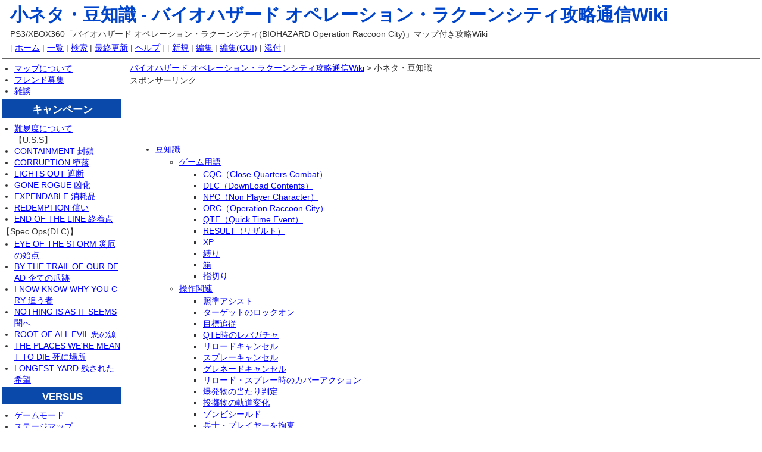

--- FILE ---
content_type: text/html; charset=UTF-8
request_url: http://kouryakutsushin.com/bioorc-wiki/%E5%B0%8F%E3%83%8D%E3%82%BF%E3%83%BB%E8%B1%86%E7%9F%A5%E8%AD%98
body_size: 21687
content:
<?xml version="1.0" encoding="UTF-8" ?>
<!DOCTYPE html PUBLIC "-//W3C//DTD XHTML 1.0 Transitional//EN" "http://www.w3.org/TR/xhtml1/DTD/xhtml1-transitional.dtd">
<html xmlns="http://www.w3.org/1999/xhtml" xml:lang="ja-JP" lang="ja-JP">
<head>
 <meta http-equiv="content-type" content="text/html; charset=UTF-8" />
 <meta http-equiv="content-style-type" content="text/css" />
 <meta http-equiv="content-script-type" content="text/javascript" />
 <meta name="keywords" content="バイオハザード,オペレーション・ラクーンシティ,BIOHAZARD,MAP,攻略,wiki" />
  <meta name="description" content="小ネタ・豆知識の攻略情報－バイオハザード オペレーション・ラクーンシティのマップ付き攻略Wiki" />
<meta name="viewport" content="width=device-width, initial=1.0" />
 <title>小ネタ・豆知識 - バイオハザード オペレーション・ラクーンシティ攻略通信Wiki</title>
 <link rel="stylesheet" href="/bioorc-wiki/skin/default.css" type="text/css" media="screen" charset="Shift_JIS" />
 <link rel="stylesheet" href="/bioorc-wiki/skin/print.css" type="text/css" media="print" charset="Shift_JIS" />
 <link rel="alternate" href="http://kouryakutsushin.com/bioorc-wiki/index.php?cmd=mixirss" type="application/rss+xml" title="RSS" />
 <script type="text/javascript">
 <!--
var SKIN_DIR="/bioorc-wiki/skin/";
var IMAGE_DIR="/bioorc-wiki/image/";
var DEFAULT_LANG="ja_JP";
var LANG="ja_JP";
 // -->
 </script>
 <script type="text/javascript" src="/bioorc-wiki/skin/lang/ja_JP.js"></script>
 <script type="text/javascript" src="/bioorc-wiki/skin/default.js"></script>
 <script type="text/javascript" src="/bioorc-wiki/skin/kanzaki.js"></script>
 <script type="text/javascript" src="/bioorc-wiki/skin/ajax/textloader.js"></script>
 <script type="text/javascript" src="/bioorc-wiki/skin/ajax/glossary.js"></script>
 <script type="text/javascript" src="/bioorc-wiki/skin/tzCalculation_LocalTimeZone.js"></script>
<script type="text/javascript">

  var _gaq = _gaq || [];
  _gaq.push(['_setAccount', 'UA-7683198-20']);
  _gaq.push(['_trackPageview']);

  (function() {
    var ga = document.createElement('script'); ga.type = 'text/javascript'; ga.async = true;
    ga.src = ('https:' == document.location.protocol ? 'https://ssl' : 'http://www') + '.google-analytics.com/ga.js';
    var s = document.getElementsByTagName('script')[0]; s.parentNode.insertBefore(ga, s);
  })();

</script>
</head>
<body>
<div id="popUpContainer"></div>
<div id="header">
 <h1>小ネタ・豆知識 - <a href="http://kouryakutsushin.com/bioorc-wiki/">バイオハザード オペレーション・ラクーンシティ攻略通信Wiki</a></h1>
 <p>PS3/XBOX360「バイオハザード オペレーション・ラクーンシティ(BIOHAZARD Operation Raccoon City)」マップ付き攻略Wiki</p>
</div>
<div id="navigator">[ <a href="http://kouryakutsushin.com/bioorc-wiki/">ホーム</a>  | <a href="http://kouryakutsushin.com/bioorc-wiki/index.php?cmd=list">一覧</a>  | <a href="http://kouryakutsushin.com/bioorc-wiki/index.php?cmd=search">検索</a>  | <a href="http://kouryakutsushin.com/bioorc-wiki/RecentChanges">最終更新</a>  | <a href="http://kouryakutsushin.com/bioorc-wiki/index.php?cmd=help">ヘルプ</a>  ]

[  <a href="http://kouryakutsushin.com/bioorc-wiki/index.php?cmd=newpage&amp;refer=%E5%B0%8F%E3%83%8D%E3%82%BF%E3%83%BB%E8%B1%86%E7%9F%A5%E8%AD%98">新規</a>  | <a href="http://kouryakutsushin.com/bioorc-wiki/index.php?cmd=edit&amp;page=%E5%B0%8F%E3%83%8D%E3%82%BF%E3%83%BB%E8%B1%86%E7%9F%A5%E8%AD%98">編集</a>  | <a href="http://kouryakutsushin.com/bioorc-wiki/index.php?cmd=guiedit&amp;page=%E5%B0%8F%E3%83%8D%E3%82%BF%E3%83%BB%E8%B1%86%E7%9F%A5%E8%AD%98">編集(GUI)</a>  | <a href="http://kouryakutsushin.com/bioorc-wiki/index.php?cmd=attach&amp;page=%E5%B0%8F%E3%83%8D%E3%82%BF%E3%83%BB%E8%B1%86%E7%9F%A5%E8%AD%98&amp;pcmd=upload">添付</a>  ]

</div><hr class="full_hr" /><div id="contents">
 <div id="body">
   <div id="mainbox"><a href="http://kouryakutsushin.com/bioorc-wiki/">バイオハザード オペレーション・ラクーンシティ攻略通信Wiki</a> &gt; 小ネタ・豆知識<br />
<p>スポンサーリンク</p>
<script type="text/javascript"><!--
google_ad_client = "pub-3888212478407487";
/* 728x90, 作成済み 09/04/01 */
google_ad_slot = "4186999251";
google_ad_width = 728;
google_ad_height = 90;
//-->
</script>
<script type="text/javascript"
src="http://pagead2.googlesyndication.com/pagead/show_ads.js">
</script>
   <table border="0" class="toc"><tbody>
<tr><td class="toclist">
<ul class="contentsx"><li><a href="#x150abfc">豆知識</a><ul><li><a href="#x782cba1">ゲーム用語</a><ul><li><a href="#a6003597">CQC（Close Quarters Combat）</a></li><li><a href="#s2388ba0">DLC（DownLoad Contents）</a></li><li><a href="#s64f9f72">NPC（Non Player Character）</a></li><li><a href="#affc8435">ORC（Operation Raccoon City）</a></li><li><a href="#l53959db">QTE（Quick Time Event）</a></li><li><a href="#r71320aa">RESULT（リザルト）</a></li><li><a href="#cc815b42">XP</a></li><li><a href="#pcf6bd76">縛り</a></li><li><a href="#u779db38">箱</a></li><li><a href="#q7e99fd8">指切り</a></li></ul></li><li><a href="#e56cd699">操作関連</a><ul><li><a href="#q6724527">照準アシスト</a></li><li><a href="#r136424c">ターゲットのロックオン</a></li><li><a href="#r755cff2">目標追従</a></li><li><a href="#z87df1ad">QTE時のレバガチャ</a></li><li><a href="#beeb1538">リロードキャンセル</a></li><li><a href="#y741f10b">スプレーキャンセル</a></li><li><a href="#s00b2bbf">グレネードキャンセル</a></li><li><a href="#q1c6d3fc">リロード・スプレー時のカバーアクション</a></li><li><a href="#p1141da4">爆発物の当たり判定</a></li><li><a href="#wbe8fb5b">投擲物の軌道変化</a></li><li><a href="#g77e05ef">ゾンビシールド</a></li><li><a href="#ced012f8">兵士・プレイヤーを拘束</a></li><li><a href="#e488f821">ブルータルキル</a></li><li><a href="#e2054d79">固有ブルータルキル</a></li><li><a href="#hec96df6">ダッシュ</a></li><li><a href="#m75573a4">タックル</a></li><li><a href="#b86690f7">ダイビング</a></li><li><a href="#ie539fcb">ストンプ</a></li><li><a href="#bb976a32">クイックターン</a></li><li><a href="#ieebb3a9">ダウン時の起き上がり</a></li><li><a href="#k7ed3955">ダウン時の防御力</a></li><li><a href="#t1bc2277">抗ウィルススプレーで攻撃</a></li><li><a href="#j9f9a19d">VERSUSで相手の地図に表示される行為</a></li></ul></li><li><a href="#be11a378">ステージ関連</a><ul><li><a href="#r031a0eb">研究室のバーキン</a></li><li><a href="#y8a55ec8">研究室の扉の爆発</a></li><li><a href="#g64feafa">スペクターチャレンジ</a></li><li><a href="#i84d1eae">トラップ解除</a></li><li><a href="#qc5a673f">爆弾解除</a></li><li><a href="#e3d451d8">C4</a></li><li><a href="#u925c6ea">ロケットランチャーによる援護</a></li><li><a href="#za74ed66">オイルで何度でも炎上</a></li><li><a href="#le66d97d">落下物での攻撃</a></li><li><a href="#g8c457be">病院のヘリポート</a></li></ul></li><li><a href="#y809a83a">敵関連</a><ul><li><a href="#yc66fae6">SPEC OPS・USS兵</a></li><li><a href="#rf30e778">ゾンビ</a></li><li><a href="#w1ec1409">クリムゾンヘッド</a></li><li><a href="#ddb77960">ゾンビ犬</a></li><li><a href="#p4a21a87">パラサイト</a></li><li><a href="#da4a040d">パラサイトゾンビ</a></li><li><a href="#x72a8d32">リッカー</a></li><li><a href="#x6e3f258">ハンター</a></li><li><a href="#k37a4d66">タイラント</a></li><li><a href="#zd7a2c48">スーパータイラント</a></li><li><a href="#z26c16f4">ネメシス</a></li><li><a href="#k4891728">バーキン</a></li><li><a href="#h571452e">パラサイトタイラント</a></li></ul></li><li><a href="#t1717fef">その他</a><ul><li><a href="#we91b631">武器BOXに入ってる武器の再補充</a></li><li><a href="#c23912c4">野ざらしで配置されてる武器の再補充</a></li><li><a href="#e43f5d89">手榴弾・スプレー・ハーブの再補充</a></li><li><a href="#u375fb4b">放棄した武器</a></li><li><a href="#q64ad1c8">ベルトウェイの義足</a></li><li><a href="#i96e7d6b">感染時の症状</a></li><li><a href="#c2aa151d">フラグマイン設置時の拘束・仰け反り・吹っ飛び無効</a></li><li><a href="#rf9c8944">チェックポイントでの復活</a></li><li><a href="#qc3bd39e">武器を持ち替えながら歩く</a></li></ul></li></ul></li><li><a href="#a2bea46e">小ネタ</a><ul><li><a href="#w8b5acaf">バスの広告</a></li><li><a href="#s62adf1a">レオンの愚痴</a></li><li><a href="#t42dcfae">謎の線</a></li><li><a href="#w7f72533">発熱している死体</a></li><li><a href="#qbcdaa5a">ゾンビ化しているアルファ部隊</a></li><li><a href="#s62adf1a">BIOHAZARD ORCプレミアムボックス小冊子記載のキャラクター写真上の赤字翻訳</a><ul><li><a href="#s2388ba0">ウルフパック</a></li><li><a href="#s2388ba0">エコーシックス</a></li><li><a href="#s2388ba0">SPEC OPS</a></li><li><a href="#s2388ba0">U.S.S.</a></li><li><a href="#s2388ba0">other side</a></li><li><a href="#s2388ba0">クリーチャー・B.O.W.</a></li></ul></li></ul></li><li><a href="#w44e21ef">コメント</a></li></ul></td></tr>
</tbody></table>

<h2 id="x150abfc">豆知識  <a class="anchor_super" href="http://kouryakutsushin.com/bioorc-wiki/index.php?cmd=edit&amp;page=%E5%B0%8F%E3%83%8D%E3%82%BF%E3%83%BB%E8%B1%86%E7%9F%A5%E8%AD%98&amp;id=x150abfc"><img src="/bioorc-wiki/image/plus/paraedit.png" width="9" height="9" alt="Edit" title="Edit" /></a><a class="anchor_super" href="http://kouryakutsushin.com/bioorc-wiki/index.php?cmd=guiedit&amp;page=%E5%B0%8F%E3%83%8D%E3%82%BF%E3%83%BB%E8%B1%86%E7%9F%A5%E8%AD%98&amp;id=x150abfc"><img src="/bioorc-wiki/image/plus/paraguiedit.png" width="9" height="10" alt="Edit(GUI)" title="Edit(GUI)" /></a></h2>

<h3 id="x782cba1">ゲーム用語  <a class="anchor_super" href="http://kouryakutsushin.com/bioorc-wiki/index.php?cmd=edit&amp;page=%E5%B0%8F%E3%83%8D%E3%82%BF%E3%83%BB%E8%B1%86%E7%9F%A5%E8%AD%98&amp;id=x782cba1"><img src="/bioorc-wiki/image/plus/paraedit.png" width="9" height="9" alt="Edit" title="Edit" /></a><a class="anchor_super" href="http://kouryakutsushin.com/bioorc-wiki/index.php?cmd=guiedit&amp;page=%E5%B0%8F%E3%83%8D%E3%82%BF%E3%83%BB%E8%B1%86%E7%9F%A5%E8%AD%98&amp;id=x782cba1"><img src="/bioorc-wiki/image/plus/paraguiedit.png" width="9" height="10" alt="Edit(GUI)" title="Edit(GUI)" /></a></h3>

<h4 id="a6003597">CQC（Close Quarters Combat）  <a class="anchor_super" href="http://kouryakutsushin.com/bioorc-wiki/index.php?cmd=edit&amp;page=%E5%B0%8F%E3%83%8D%E3%82%BF%E3%83%BB%E8%B1%86%E7%9F%A5%E8%AD%98&amp;id=a6003597"><img src="/bioorc-wiki/image/plus/paraedit.png" width="9" height="9" alt="Edit" title="Edit" /></a><a class="anchor_super" href="http://kouryakutsushin.com/bioorc-wiki/index.php?cmd=guiedit&amp;page=%E5%B0%8F%E3%83%8D%E3%82%BF%E3%83%BB%E8%B1%86%E7%9F%A5%E8%AD%98&amp;id=a6003597"><img src="/bioorc-wiki/image/plus/paraguiedit.png" width="9" height="10" alt="Edit(GUI)" title="Edit(GUI)" /></a></h4>
<p>近接格闘のこと。<br />
本作ではナイフ攻撃、タックル、ストンプ、ブルータルキル、ゾンビシールドを指す。</p>

<h4 id="s2388ba0">DLC（DownLoad Contents）  <a class="anchor_super" href="http://kouryakutsushin.com/bioorc-wiki/index.php?cmd=edit&amp;page=%E5%B0%8F%E3%83%8D%E3%82%BF%E3%83%BB%E8%B1%86%E7%9F%A5%E8%AD%98&amp;id=s2388ba0"><img src="/bioorc-wiki/image/plus/paraedit.png" width="9" height="9" alt="Edit" title="Edit" /></a><a class="anchor_super" href="http://kouryakutsushin.com/bioorc-wiki/index.php?cmd=guiedit&amp;page=%E5%B0%8F%E3%83%8D%E3%82%BF%E3%83%BB%E8%B1%86%E7%9F%A5%E8%AD%98&amp;id=s2388ba0"><img src="/bioorc-wiki/image/plus/paraguiedit.png" width="9" height="10" alt="Edit(GUI)" title="Edit(GUI)" /></a></h4>
<p>ネット上からゲーム機へダウンロードできる商品のこと。追加コンテンツ。<br />
本作ではエコー6シナリオ、ウェポンパックなどが配信予定。<br />
詳しくは<a href="http://kouryakutsushin.com/bioorc-wiki/%E3%83%80%E3%82%A6%E3%83%B3%E3%83%AD%E3%83%BC%E3%83%89%E3%82%B3%E3%83%B3%E3%83%86%E3%83%B3%E3%83%84">ダウンロードコンテンツ</a>参照。</p>

<h4 id="s64f9f72">NPC（Non Player Character）  <a class="anchor_super" href="http://kouryakutsushin.com/bioorc-wiki/index.php?cmd=edit&amp;page=%E5%B0%8F%E3%83%8D%E3%82%BF%E3%83%BB%E8%B1%86%E7%9F%A5%E8%AD%98&amp;id=s64f9f72"><img src="/bioorc-wiki/image/plus/paraedit.png" width="9" height="9" alt="Edit" title="Edit" /></a><a class="anchor_super" href="http://kouryakutsushin.com/bioorc-wiki/index.php?cmd=guiedit&amp;page=%E5%B0%8F%E3%83%8D%E3%82%BF%E3%83%BB%E8%B1%86%E7%9F%A5%E8%AD%98&amp;id=s64f9f72"><img src="/bioorc-wiki/image/plus/paraguiedit.png" width="9" height="10" alt="Edit(GUI)" title="Edit(GUI)" /></a></h4>
<p>プレイヤーが操作していないキャラクターのこと。<br />
キャンペーンは4人で出撃するがプレイヤーが1～3人の場合、残りはNPCになる。</p>

<h4 id="affc8435">ORC（Operation Raccoon City）  <a class="anchor_super" href="http://kouryakutsushin.com/bioorc-wiki/index.php?cmd=edit&amp;page=%E5%B0%8F%E3%83%8D%E3%82%BF%E3%83%BB%E8%B1%86%E7%9F%A5%E8%AD%98&amp;id=affc8435"><img src="/bioorc-wiki/image/plus/paraedit.png" width="9" height="9" alt="Edit" title="Edit" /></a><a class="anchor_super" href="http://kouryakutsushin.com/bioorc-wiki/index.php?cmd=guiedit&amp;page=%E5%B0%8F%E3%83%8D%E3%82%BF%E3%83%BB%E8%B1%86%E7%9F%A5%E8%AD%98&amp;id=affc8435"><img src="/bioorc-wiki/image/plus/paraguiedit.png" width="9" height="10" alt="Edit(GUI)" title="Edit(GUI)" /></a></h4>
<p>本作のサブタイトルの略。</p>

<h4 id="l53959db">QTE（Quick Time Event）  <a class="anchor_super" href="http://kouryakutsushin.com/bioorc-wiki/index.php?cmd=edit&amp;page=%E5%B0%8F%E3%83%8D%E3%82%BF%E3%83%BB%E8%B1%86%E7%9F%A5%E8%AD%98&amp;id=l53959db"><img src="/bioorc-wiki/image/plus/paraedit.png" width="9" height="9" alt="Edit" title="Edit" /></a><a class="anchor_super" href="http://kouryakutsushin.com/bioorc-wiki/index.php?cmd=guiedit&amp;page=%E5%B0%8F%E3%83%8D%E3%82%BF%E3%83%BB%E8%B1%86%E7%9F%A5%E8%AD%98&amp;id=l53959db"><img src="/bioorc-wiki/image/plus/paraguiedit.png" width="9" height="10" alt="Edit(GUI)" title="Edit(GUI)" /></a></h4>
<p>イベント中に操作を求められること。<br />
コントローラーのいずれかのボタンが画面に表示され、その通りに入力する必要がある。<br />
本作ではG-バーキンの攻撃をかわしたり、最後のミッションで選択肢を入力する。</p>

<h4 id="r71320aa">RESULT（リザルト）  <a class="anchor_super" href="http://kouryakutsushin.com/bioorc-wiki/index.php?cmd=edit&amp;page=%E5%B0%8F%E3%83%8D%E3%82%BF%E3%83%BB%E8%B1%86%E7%9F%A5%E8%AD%98&amp;id=r71320aa"><img src="/bioorc-wiki/image/plus/paraedit.png" width="9" height="9" alt="Edit" title="Edit" /></a><a class="anchor_super" href="http://kouryakutsushin.com/bioorc-wiki/index.php?cmd=guiedit&amp;page=%E5%B0%8F%E3%83%8D%E3%82%BF%E3%83%BB%E8%B1%86%E7%9F%A5%E8%AD%98&amp;id=r71320aa"><img src="/bioorc-wiki/image/plus/paraguiedit.png" width="9" height="10" alt="Edit(GUI)" title="Edit(GUI)" /></a></h4>
<p>ゲームクリア後に表示されるキル数・死亡数・総合グレードなどの結果のこと。</p>

<h4 id="cc815b42">XP  <a class="anchor_super" href="http://kouryakutsushin.com/bioorc-wiki/index.php?cmd=edit&amp;page=%E5%B0%8F%E3%83%8D%E3%82%BF%E3%83%BB%E8%B1%86%E7%9F%A5%E8%AD%98&amp;id=cc815b42"><img src="/bioorc-wiki/image/plus/paraedit.png" width="9" height="9" alt="Edit" title="Edit" /></a><a class="anchor_super" href="http://kouryakutsushin.com/bioorc-wiki/index.php?cmd=guiedit&amp;page=%E5%B0%8F%E3%83%8D%E3%82%BF%E3%83%BB%E8%B1%86%E7%9F%A5%E8%AD%98&amp;id=cc815b42"><img src="/bioorc-wiki/image/plus/paraguiedit.png" width="9" height="10" alt="Edit(GUI)" title="Edit(GUI)" /></a></h4>
<p>本作のポイントの単位。<br />
ゲームをクリアすると評価に応じてXPがもらえ、入手したXPに応じてランクが上がる。<br />
（ランクでやりこみ具合がわかる。オンラインプレイするときに目安になる）<br />
XPで武器やアビリティの購入・グレードアップができる。</p>

<h4 id="pcf6bd76">縛り  <a class="anchor_super" href="http://kouryakutsushin.com/bioorc-wiki/index.php?cmd=edit&amp;page=%E5%B0%8F%E3%83%8D%E3%82%BF%E3%83%BB%E8%B1%86%E7%9F%A5%E8%AD%98&amp;id=pcf6bd76"><img src="/bioorc-wiki/image/plus/paraedit.png" width="9" height="9" alt="Edit" title="Edit" /></a><a class="anchor_super" href="http://kouryakutsushin.com/bioorc-wiki/index.php?cmd=guiedit&amp;page=%E5%B0%8F%E3%83%8D%E3%82%BF%E3%83%BB%E8%B1%86%E7%9F%A5%E8%AD%98&amp;id=pcf6bd76"><img src="/bioorc-wiki/image/plus/paraguiedit.png" width="9" height="10" alt="Edit(GUI)" title="Edit(GUI)" /></a></h4>
<p>条件をつけてプレイすること。「ナイフのみ使用可」「手榴弾禁止」など。<br />
クリアできても自己満足。</p>

<h4 id="u779db38">箱  <a class="anchor_super" href="http://kouryakutsushin.com/bioorc-wiki/index.php?cmd=edit&amp;page=%E5%B0%8F%E3%83%8D%E3%82%BF%E3%83%BB%E8%B1%86%E7%9F%A5%E8%AD%98&amp;id=u779db38"><img src="/bioorc-wiki/image/plus/paraedit.png" width="9" height="9" alt="Edit" title="Edit" /></a><a class="anchor_super" href="http://kouryakutsushin.com/bioorc-wiki/index.php?cmd=guiedit&amp;page=%E5%B0%8F%E3%83%8D%E3%82%BF%E3%83%BB%E8%B1%86%E7%9F%A5%E8%AD%98&amp;id=u779db38"><img src="/bioorc-wiki/image/plus/paraguiedit.png" width="9" height="10" alt="Edit(GUI)" title="Edit(GUI)" /></a></h4>
<p>Xboxのこと。</p>

<h4 id="q7e99fd8">指切り  <a class="anchor_super" href="http://kouryakutsushin.com/bioorc-wiki/index.php?cmd=edit&amp;page=%E5%B0%8F%E3%83%8D%E3%82%BF%E3%83%BB%E8%B1%86%E7%9F%A5%E8%AD%98&amp;id=q7e99fd8"><img src="/bioorc-wiki/image/plus/paraedit.png" width="9" height="9" alt="Edit" title="Edit" /></a><a class="anchor_super" href="http://kouryakutsushin.com/bioorc-wiki/index.php?cmd=guiedit&amp;page=%E5%B0%8F%E3%83%8D%E3%82%BF%E3%83%BB%E8%B1%86%E7%9F%A5%E8%AD%98&amp;id=q7e99fd8"><img src="/bioorc-wiki/image/plus/paraguiedit.png" width="9" height="10" alt="Edit(GUI)" title="Edit(GUI)" /></a></h4>
<p>発砲時の反動を抑えるテクニック。<br />
射撃時にR1ボタンを押しっぱなしにせず、R1ボタンを小刻みに離して、1～3発程度に分けて発砲すること。<br />
1発の指切りはタップ撃ち、2,3発の指切りはバースト撃ちとも言われる。<br />
集弾率が上昇するため、狙った位置に着弾しやすくなる。</p>

<h3 id="e56cd699">操作関連  <a class="anchor_super" href="http://kouryakutsushin.com/bioorc-wiki/index.php?cmd=edit&amp;page=%E5%B0%8F%E3%83%8D%E3%82%BF%E3%83%BB%E8%B1%86%E7%9F%A5%E8%AD%98&amp;id=e56cd699"><img src="/bioorc-wiki/image/plus/paraedit.png" width="9" height="9" alt="Edit" title="Edit" /></a><a class="anchor_super" href="http://kouryakutsushin.com/bioorc-wiki/index.php?cmd=guiedit&amp;page=%E5%B0%8F%E3%83%8D%E3%82%BF%E3%83%BB%E8%B1%86%E7%9F%A5%E8%AD%98&amp;id=e56cd699"><img src="/bioorc-wiki/image/plus/paraguiedit.png" width="9" height="10" alt="Edit(GUI)" title="Edit(GUI)" /></a></h3>

<h4 id="q6724527">照準アシスト  <a class="anchor_super" href="http://kouryakutsushin.com/bioorc-wiki/index.php?cmd=edit&amp;page=%E5%B0%8F%E3%83%8D%E3%82%BF%E3%83%BB%E8%B1%86%E7%9F%A5%E8%AD%98&amp;id=q6724527"><img src="/bioorc-wiki/image/plus/paraedit.png" width="9" height="9" alt="Edit" title="Edit" /></a><a class="anchor_super" href="http://kouryakutsushin.com/bioorc-wiki/index.php?cmd=guiedit&amp;page=%E5%B0%8F%E3%83%8D%E3%82%BF%E3%83%BB%E8%B1%86%E7%9F%A5%E8%AD%98&amp;id=q6724527"><img src="/bioorc-wiki/image/plus/paraguiedit.png" width="9" height="10" alt="Edit(GUI)" title="Edit(GUI)" /></a></h4>
<p>オンに設定すると、照準が僅かにターゲットからずれている場合でも、弾が自動的にターゲットに命中します。</p>

<h4 id="r136424c">ターゲットのロックオン  <a class="anchor_super" href="http://kouryakutsushin.com/bioorc-wiki/index.php?cmd=edit&amp;page=%E5%B0%8F%E3%83%8D%E3%82%BF%E3%83%BB%E8%B1%86%E7%9F%A5%E8%AD%98&amp;id=r136424c"><img src="/bioorc-wiki/image/plus/paraedit.png" width="9" height="9" alt="Edit" title="Edit" /></a><a class="anchor_super" href="http://kouryakutsushin.com/bioorc-wiki/index.php?cmd=guiedit&amp;page=%E5%B0%8F%E3%83%8D%E3%82%BF%E3%83%BB%E8%B1%86%E7%9F%A5%E8%AD%98&amp;id=r136424c"><img src="/bioorc-wiki/image/plus/paraguiedit.png" width="9" height="10" alt="Edit(GUI)" title="Edit(GUI)" /></a></h4>
<p>オンに設定すると、フォーカスモードを使用した際、付近にいる敵に自動的に照準が合います。</p>

<h4 id="r755cff2">目標追従  <a class="anchor_super" href="http://kouryakutsushin.com/bioorc-wiki/index.php?cmd=edit&amp;page=%E5%B0%8F%E3%83%8D%E3%82%BF%E3%83%BB%E8%B1%86%E7%9F%A5%E8%AD%98&amp;id=r755cff2"><img src="/bioorc-wiki/image/plus/paraedit.png" width="9" height="9" alt="Edit" title="Edit" /></a><a class="anchor_super" href="http://kouryakutsushin.com/bioorc-wiki/index.php?cmd=guiedit&amp;page=%E5%B0%8F%E3%83%8D%E3%82%BF%E3%83%BB%E8%B1%86%E7%9F%A5%E8%AD%98&amp;id=r755cff2"><img src="/bioorc-wiki/image/plus/paraguiedit.png" width="9" height="10" alt="Edit(GUI)" title="Edit(GUI)" /></a></h4>
<p>オンに設定すると、フォーカスモードを使用した際、照準に近い敵を若干追従します。</p>

<h4 id="z87df1ad">QTE時のレバガチャ  <a class="anchor_super" href="http://kouryakutsushin.com/bioorc-wiki/index.php?cmd=edit&amp;page=%E5%B0%8F%E3%83%8D%E3%82%BF%E3%83%BB%E8%B1%86%E7%9F%A5%E8%AD%98&amp;id=z87df1ad"><img src="/bioorc-wiki/image/plus/paraedit.png" width="9" height="9" alt="Edit" title="Edit" /></a><a class="anchor_super" href="http://kouryakutsushin.com/bioorc-wiki/index.php?cmd=guiedit&amp;page=%E5%B0%8F%E3%83%8D%E3%82%BF%E3%83%BB%E8%B1%86%E7%9F%A5%E8%AD%98&amp;id=z87df1ad"><img src="/bioorc-wiki/image/plus/paraguiedit.png" width="9" height="10" alt="Edit(GUI)" title="Edit(GUI)" /></a></h4>
<p>スティックを回すような表示だが真横に倒すだけで認識される。</p>

<h4 id="beeb1538">リロードキャンセル  <a class="anchor_super" href="http://kouryakutsushin.com/bioorc-wiki/index.php?cmd=edit&amp;page=%E5%B0%8F%E3%83%8D%E3%82%BF%E3%83%BB%E8%B1%86%E7%9F%A5%E8%AD%98&amp;id=beeb1538"><img src="/bioorc-wiki/image/plus/paraedit.png" width="9" height="9" alt="Edit" title="Edit" /></a><a class="anchor_super" href="http://kouryakutsushin.com/bioorc-wiki/index.php?cmd=guiedit&amp;page=%E5%B0%8F%E3%83%8D%E3%82%BF%E3%83%BB%E8%B1%86%E7%9F%A5%E8%AD%98&amp;id=beeb1538"><img src="/bioorc-wiki/image/plus/paraguiedit.png" width="9" height="10" alt="Edit(GUI)" title="Edit(GUI)" /></a></h4>
<p>リロード動作中にCQC・ダイブ・手榴弾投げ・フラグマイン設置すると動作をキャンセルできる。<br />
一発ずつ装填するタイプはダッシュ・発砲でもキャンセルできる。</p>

<h4 id="y741f10b">スプレーキャンセル  <a class="anchor_super" href="http://kouryakutsushin.com/bioorc-wiki/index.php?cmd=edit&amp;page=%E5%B0%8F%E3%83%8D%E3%82%BF%E3%83%BB%E8%B1%86%E7%9F%A5%E8%AD%98&amp;id=y741f10b"><img src="/bioorc-wiki/image/plus/paraedit.png" width="9" height="9" alt="Edit" title="Edit" /></a><a class="anchor_super" href="http://kouryakutsushin.com/bioorc-wiki/index.php?cmd=guiedit&amp;page=%E5%B0%8F%E3%83%8D%E3%82%BF%E3%83%BB%E8%B1%86%E7%9F%A5%E8%AD%98&amp;id=y741f10b"><img src="/bioorc-wiki/image/plus/paraguiedit.png" width="9" height="10" alt="Edit(GUI)" title="Edit(GUI)" /></a></h4>
<p>スプレー動作中にCQC・ダッシュ・ダイビング・フラグマイン設置すると動作をキャンセルできる。</p>

<h4 id="s00b2bbf">グレネードキャンセル  <a class="anchor_super" href="http://kouryakutsushin.com/bioorc-wiki/index.php?cmd=edit&amp;page=%E5%B0%8F%E3%83%8D%E3%82%BF%E3%83%BB%E8%B1%86%E7%9F%A5%E8%AD%98&amp;id=s00b2bbf"><img src="/bioorc-wiki/image/plus/paraedit.png" width="9" height="9" alt="Edit" title="Edit" /></a><a class="anchor_super" href="http://kouryakutsushin.com/bioorc-wiki/index.php?cmd=guiedit&amp;page=%E5%B0%8F%E3%83%8D%E3%82%BF%E3%83%BB%E8%B1%86%E7%9F%A5%E8%AD%98&amp;id=s00b2bbf"><img src="/bioorc-wiki/image/plus/paraguiedit.png" width="9" height="10" alt="Edit(GUI)" title="Edit(GUI)" /></a></h4>
<p>投擲動作中にフラグマイン設置すると動作をキャンセルできる。<br />
その他の行動もほとんどはフラグマインでキャンセルできる。</p>

<h4 id="q1c6d3fc">リロード・スプレー時のカバーアクション  <a class="anchor_super" href="http://kouryakutsushin.com/bioorc-wiki/index.php?cmd=edit&amp;page=%E5%B0%8F%E3%83%8D%E3%82%BF%E3%83%BB%E8%B1%86%E7%9F%A5%E8%AD%98&amp;id=q1c6d3fc"><img src="/bioorc-wiki/image/plus/paraedit.png" width="9" height="9" alt="Edit" title="Edit" /></a><a class="anchor_super" href="http://kouryakutsushin.com/bioorc-wiki/index.php?cmd=guiedit&amp;page=%E5%B0%8F%E3%83%8D%E3%82%BF%E3%83%BB%E8%B1%86%E7%9F%A5%E8%AD%98&amp;id=q1c6d3fc"><img src="/bioorc-wiki/image/plus/paraguiedit.png" width="9" height="10" alt="Edit(GUI)" title="Edit(GUI)" /></a></h4>
<p>リロード中、スプレー動作中はカバーアクションできなくなる。逆は出来る。</p>

<h4 id="p1141da4">爆発物の当たり判定  <a class="anchor_super" href="http://kouryakutsushin.com/bioorc-wiki/index.php?cmd=edit&amp;page=%E5%B0%8F%E3%83%8D%E3%82%BF%E3%83%BB%E8%B1%86%E7%9F%A5%E8%AD%98&amp;id=p1141da4"><img src="/bioorc-wiki/image/plus/paraedit.png" width="9" height="9" alt="Edit" title="Edit" /></a><a class="anchor_super" href="http://kouryakutsushin.com/bioorc-wiki/index.php?cmd=guiedit&amp;page=%E5%B0%8F%E3%83%8D%E3%82%BF%E3%83%BB%E8%B1%86%E7%9F%A5%E8%AD%98&amp;id=p1141da4"><img src="/bioorc-wiki/image/plus/paraguiedit.png" width="9" height="10" alt="Edit(GUI)" title="Edit(GUI)" /></a></h4>
<p>手榴弾・地雷など当たるのに時間差があるものは音が聞こえない視認できない距離であっても銃の照準が赤く光り当たったか教えてくれる。</p>

<h4 id="wbe8fb5b">投擲物の軌道変化  <a class="anchor_super" href="http://kouryakutsushin.com/bioorc-wiki/index.php?cmd=edit&amp;page=%E5%B0%8F%E3%83%8D%E3%82%BF%E3%83%BB%E8%B1%86%E7%9F%A5%E8%AD%98&amp;id=wbe8fb5b"><img src="/bioorc-wiki/image/plus/paraedit.png" width="9" height="9" alt="Edit" title="Edit" /></a><a class="anchor_super" href="http://kouryakutsushin.com/bioorc-wiki/index.php?cmd=guiedit&amp;page=%E5%B0%8F%E3%83%8D%E3%82%BF%E3%83%BB%E8%B1%86%E7%9F%A5%E8%AD%98&amp;id=wbe8fb5b"><img src="/bioorc-wiki/image/plus/paraguiedit.png" width="9" height="10" alt="Edit(GUI)" title="Edit(GUI)" /></a></h4>
<p>ゾンビシールド中やグレネードキャンセルで投げると放物線を描かず低軌道で直線的に飛んでいく。</p>

<h4 id="g77e05ef">ゾンビシールド  <a class="anchor_super" href="http://kouryakutsushin.com/bioorc-wiki/index.php?cmd=edit&amp;page=%E5%B0%8F%E3%83%8D%E3%82%BF%E3%83%BB%E8%B1%86%E7%9F%A5%E8%AD%98&amp;id=g77e05ef"><img src="/bioorc-wiki/image/plus/paraedit.png" width="9" height="9" alt="Edit" title="Edit" /></a><a class="anchor_super" href="http://kouryakutsushin.com/bioorc-wiki/index.php?cmd=guiedit&amp;page=%E5%B0%8F%E3%83%8D%E3%82%BF%E3%83%BB%E8%B1%86%E7%9F%A5%E8%AD%98&amp;id=g77e05ef"><img src="/bioorc-wiki/image/plus/paraguiedit.png" width="9" height="10" alt="Edit(GUI)" title="Edit(GUI)" /></a></h4>
<p>ゾンビがよろめいた時に〇（XboxはＢ）を長押しするとゾンビを盾にできる。<br />
ゾンビシールドに成功したあとは〇ボタンは離して良い。<br />
そのまま移動したり、サブ武器で射撃、手榴弾の使用（軌道が変化）ができる。<br />
シールド中はアイテムが拾えない・使えない、武器切り替え系・設置系のセレクトアビリティが使えない。<br />
〇でゾンビを前方に突き飛ばすか、×（Ａ）でとどめを刺すか、ゾンビのHPが0になるまで続く。<br />
相手と同じ高さにいることが条件の一つなので階段などではまず発動しない</p>

<h4 id="ced012f8">兵士・プレイヤーを拘束  <a class="anchor_super" href="http://kouryakutsushin.com/bioorc-wiki/index.php?cmd=edit&amp;page=%E5%B0%8F%E3%83%8D%E3%82%BF%E3%83%BB%E8%B1%86%E7%9F%A5%E8%AD%98&amp;id=ced012f8"><img src="/bioorc-wiki/image/plus/paraedit.png" width="9" height="9" alt="Edit" title="Edit" /></a><a class="anchor_super" href="http://kouryakutsushin.com/bioorc-wiki/index.php?cmd=guiedit&amp;page=%E5%B0%8F%E3%83%8D%E3%82%BF%E3%83%BB%E8%B1%86%E7%9F%A5%E8%AD%98&amp;id=ced012f8"><img src="/bioorc-wiki/image/plus/paraguiedit.png" width="9" height="10" alt="Edit(GUI)" title="Edit(GUI)" /></a></h4>
<p>ゾンビシールドと方法は同じ。<br />
相手が兵士・敵プレイヤーの場合は相手を押さえ、頭にサブ武器を突きつけた状態になる。<br />
移動はできない。その状態で射撃すると即死させる。〇ボタン連打で敵を殴る。<br />
相手と同じ高さにいることが条件の一つなので階段などではまず発動しない。</p>

<h4 id="e488f821">ブルータルキル  <a class="anchor_super" href="http://kouryakutsushin.com/bioorc-wiki/index.php?cmd=edit&amp;page=%E5%B0%8F%E3%83%8D%E3%82%BF%E3%83%BB%E8%B1%86%E7%9F%A5%E8%AD%98&amp;id=e488f821"><img src="/bioorc-wiki/image/plus/paraedit.png" width="9" height="9" alt="Edit" title="Edit" /></a><a class="anchor_super" href="http://kouryakutsushin.com/bioorc-wiki/index.php?cmd=guiedit&amp;page=%E5%B0%8F%E3%83%8D%E3%82%BF%E3%83%BB%E8%B1%86%E7%9F%A5%E8%AD%98&amp;id=e488f821"><img src="/bioorc-wiki/image/plus/paraguiedit.png" width="9" height="10" alt="Edit(GUI)" title="Edit(GUI)" /></a></h4>
<p>CQCでよろめいた敵の近くで×ボタン（XboxはＡ）<br />
よろめいた敵に対して即死攻撃をする。<br />
説明にはタイミング良く押すと発動とあるがCQC中押し続けても発動する。<br />
ちなみに拘束されて振りほどいた時もよろめいているので×や△押しているとCQC無しでブルータルキルが発動する。<br />
相手と同じ高さにいることが条件の一つなので階段などではまず発動しない。</p>

<h4 id="e2054d79">固有ブルータルキル  <a class="anchor_super" href="http://kouryakutsushin.com/bioorc-wiki/index.php?cmd=edit&amp;page=%E5%B0%8F%E3%83%8D%E3%82%BF%E3%83%BB%E8%B1%86%E7%9F%A5%E8%AD%98&amp;id=e2054d79"><img src="/bioorc-wiki/image/plus/paraedit.png" width="9" height="9" alt="Edit" title="Edit" /></a><a class="anchor_super" href="http://kouryakutsushin.com/bioorc-wiki/index.php?cmd=guiedit&amp;page=%E5%B0%8F%E3%83%8D%E3%82%BF%E3%83%BB%E8%B1%86%E7%9F%A5%E8%AD%98&amp;id=e2054d79"><img src="/bioorc-wiki/image/plus/paraguiedit.png" width="9" height="10" alt="Edit(GUI)" title="Edit(GUI)" /></a></h4>
<p>CQCでよろめいた敵の近くで△ボタン（XboxはＹ）<br />
アビリティゲージが満タンの時のみ発動するブルータルキル。<br />
ゲージを消費するため発動後10秒はアビリティが発動できなくなる。<br />
キャラクターによって異なる攻撃をするが、周りを巻き添えにすることが多い。<br />
ちなみにアビリティゲージを消費するが複数回使えるスキルで残1回の時に発動して回復しても残1回に戻るだけなのでアビリティ回復の短縮には使えない。<br />
相手と同じ高さにいることが条件の一つなので階段などではまず発動しない。<br />
詳しくは<a href="http://kouryakutsushin.com/bioorc-wiki/%E3%82%AD%E3%83%A3%E3%83%A9%E3%82%AF%E3%82%BF%E3%83%BC">キャラクター</a>参照。</p>

<h4 id="hec96df6">ダッシュ  <a class="anchor_super" href="http://kouryakutsushin.com/bioorc-wiki/index.php?cmd=edit&amp;page=%E5%B0%8F%E3%83%8D%E3%82%BF%E3%83%BB%E8%B1%86%E7%9F%A5%E8%AD%98&amp;id=hec96df6"><img src="/bioorc-wiki/image/plus/paraedit.png" width="9" height="9" alt="Edit" title="Edit" /></a><a class="anchor_super" href="http://kouryakutsushin.com/bioorc-wiki/index.php?cmd=guiedit&amp;page=%E5%B0%8F%E3%83%8D%E3%82%BF%E3%83%BB%E8%B1%86%E7%9F%A5%E8%AD%98&amp;id=hec96df6"><img src="/bioorc-wiki/image/plus/paraguiedit.png" width="9" height="10" alt="Edit(GUI)" title="Edit(GUI)" /></a></h4>
<p>L3ボタン（Xboxは左スティック）で正面に早く走ることができる。<br />
兵種に関係なく7.6秒で通常の移動速度に戻る。<br />
サンプルを所持してる場合はダッシュ時間が半分になる。感染している状態で体力が半分を切っても短くなる。<br />
ダッシュ中は射撃や回復をしたり、アイテムを拾うことができなくなりミニマップの表示範囲も縮小される。</p>

<h4 id="m75573a4">タックル  <a class="anchor_super" href="http://kouryakutsushin.com/bioorc-wiki/index.php?cmd=edit&amp;page=%E5%B0%8F%E3%83%8D%E3%82%BF%E3%83%BB%E8%B1%86%E7%9F%A5%E8%AD%98&amp;id=m75573a4"><img src="/bioorc-wiki/image/plus/paraedit.png" width="9" height="9" alt="Edit" title="Edit" /></a><a class="anchor_super" href="http://kouryakutsushin.com/bioorc-wiki/index.php?cmd=guiedit&amp;page=%E5%B0%8F%E3%83%8D%E3%82%BF%E3%83%BB%E8%B1%86%E7%9F%A5%E8%AD%98&amp;id=m75573a4"><img src="/bioorc-wiki/image/plus/paraguiedit.png" width="9" height="10" alt="Edit(GUI)" title="Edit(GUI)" /></a></h4>
<p>ダッシュ中に〇ボタン（XboxはＢ）で正面にタックルをする。<br />
兵士やゾンビのサイズの敵ならよろめかせたり、ダウンさせることができる。<br />
タックル自体はほとんどダメージは与えられない。<br />
ver.1.03よりタックル後3秒はダッシュできなくなった</p>

<h4 id="b86690f7">ダイビング  <a class="anchor_super" href="http://kouryakutsushin.com/bioorc-wiki/index.php?cmd=edit&amp;page=%E5%B0%8F%E3%83%8D%E3%82%BF%E3%83%BB%E8%B1%86%E7%9F%A5%E8%AD%98&amp;id=b86690f7"><img src="/bioorc-wiki/image/plus/paraedit.png" width="9" height="9" alt="Edit" title="Edit" /></a><a class="anchor_super" href="http://kouryakutsushin.com/bioorc-wiki/index.php?cmd=guiedit&amp;page=%E5%B0%8F%E3%83%8D%E3%82%BF%E3%83%BB%E8%B1%86%E7%9F%A5%E8%AD%98&amp;id=b86690f7"><img src="/bioorc-wiki/image/plus/paraguiedit.png" width="9" height="10" alt="Edit(GUI)" title="Edit(GUI)" /></a></h4>
<p>ダッシュ中に×ボタン（XboxはＡ）でジャンプし、倒れこむ。<br />
正面だけでなく、L3（左スティック）を倒した方向にダイビングすることが可能。<br />
ダイビング中でも銃を撃ったりアイテムが拾える。射撃中でもダイビングができる。<br />
僅かだが無敵判定がある模様。<br />
スーパータイラント戦などで攻撃を避けるのに使うといい。<br />
ver.1.03より起き上がり動作無しでそのままカバーアクションに移行できるようになった。</p>

<h4 id="ie539fcb">ストンプ  <a class="anchor_super" href="http://kouryakutsushin.com/bioorc-wiki/index.php?cmd=edit&amp;page=%E5%B0%8F%E3%83%8D%E3%82%BF%E3%83%BB%E8%B1%86%E7%9F%A5%E8%AD%98&amp;id=ie539fcb"><img src="/bioorc-wiki/image/plus/paraedit.png" width="9" height="9" alt="Edit" title="Edit" /></a><a class="anchor_super" href="http://kouryakutsushin.com/bioorc-wiki/index.php?cmd=guiedit&amp;page=%E5%B0%8F%E3%83%8D%E3%82%BF%E3%83%BB%E8%B1%86%E7%9F%A5%E8%AD%98&amp;id=ie539fcb"><img src="/bioorc-wiki/image/plus/paraguiedit.png" width="9" height="10" alt="Edit(GUI)" title="Edit(GUI)" /></a></h4>
<p>×ボタン（XboxはＡ）を押し続けている間はストンプ（踏みつけ）し続ける。<br />
範囲は狭いが100ダメージと高威力。<br />
ダウンしていない相手でも脚に当たっていればダメージを与える。</p>

<h4 id="bb976a32">クイックターン  <a class="anchor_super" href="http://kouryakutsushin.com/bioorc-wiki/index.php?cmd=edit&amp;page=%E5%B0%8F%E3%83%8D%E3%82%BF%E3%83%BB%E8%B1%86%E7%9F%A5%E8%AD%98&amp;id=bb976a32"><img src="/bioorc-wiki/image/plus/paraedit.png" width="9" height="9" alt="Edit" title="Edit" /></a><a class="anchor_super" href="http://kouryakutsushin.com/bioorc-wiki/index.php?cmd=guiedit&amp;page=%E5%B0%8F%E3%83%8D%E3%82%BF%E3%83%BB%E8%B1%86%E7%9F%A5%E8%AD%98&amp;id=bb976a32"><img src="/bioorc-wiki/image/plus/paraguiedit.png" width="9" height="10" alt="Edit(GUI)" title="Edit(GUI)" /></a></h4>
<p>視点変更とオートエイムを利用してクイックターンができる。<br />
右スティック倒しつつL2（XboxはLB）を押し、<br />
キャラクターが武器を構えたらすぐにL2ボタンを離す。</p>

<h4 id="ieebb3a9">ダウン時の起き上がり  <a class="anchor_super" href="http://kouryakutsushin.com/bioorc-wiki/index.php?cmd=edit&amp;page=%E5%B0%8F%E3%83%8D%E3%82%BF%E3%83%BB%E8%B1%86%E7%9F%A5%E8%AD%98&amp;id=ieebb3a9"><img src="/bioorc-wiki/image/plus/paraedit.png" width="9" height="9" alt="Edit" title="Edit" /></a><a class="anchor_super" href="http://kouryakutsushin.com/bioorc-wiki/index.php?cmd=guiedit&amp;page=%E5%B0%8F%E3%83%8D%E3%82%BF%E3%83%BB%E8%B1%86%E7%9F%A5%E8%AD%98&amp;id=ieebb3a9"><img src="/bioorc-wiki/image/plus/paraguiedit.png" width="9" height="10" alt="Edit(GUI)" title="Edit(GUI)" /></a></h4>
<p>×ボタン連打すると早く起き上がる。</p>

<h4 id="k7ed3955">ダウン時の防御力  <a class="anchor_super" href="http://kouryakutsushin.com/bioorc-wiki/index.php?cmd=edit&amp;page=%E5%B0%8F%E3%83%8D%E3%82%BF%E3%83%BB%E8%B1%86%E7%9F%A5%E8%AD%98&amp;id=k7ed3955"><img src="/bioorc-wiki/image/plus/paraedit.png" width="9" height="9" alt="Edit" title="Edit" /></a><a class="anchor_super" href="http://kouryakutsushin.com/bioorc-wiki/index.php?cmd=guiedit&amp;page=%E5%B0%8F%E3%83%8D%E3%82%BF%E3%83%BB%E8%B1%86%E7%9F%A5%E8%AD%98&amp;id=k7ed3955"><img src="/bioorc-wiki/image/plus/paraguiedit.png" width="9" height="10" alt="Edit(GUI)" title="Edit(GUI)" /></a></h4>
<p>推定で3～4倍に上がっている。</p>

<h4 id="t1bc2277">抗ウィルススプレーで攻撃  <a class="anchor_super" href="http://kouryakutsushin.com/bioorc-wiki/index.php?cmd=edit&amp;page=%E5%B0%8F%E3%83%8D%E3%82%BF%E3%83%BB%E8%B1%86%E7%9F%A5%E8%AD%98&amp;id=t1bc2277"><img src="/bioorc-wiki/image/plus/paraedit.png" width="9" height="9" alt="Edit" title="Edit" /></a><a class="anchor_super" href="http://kouryakutsushin.com/bioorc-wiki/index.php?cmd=guiedit&amp;page=%E5%B0%8F%E3%83%8D%E3%82%BF%E3%83%BB%E8%B1%86%E7%9F%A5%E8%AD%98&amp;id=t1bc2277"><img src="/bioorc-wiki/image/plus/paraguiedit.png" width="9" height="10" alt="Edit(GUI)" title="Edit(GUI)" /></a></h4>
<p>ゾンビ、ゾンビ犬、クリムゾンヘッド、パラサイト、パラサイトゾンビ、リッカー、ハンター、タイラント、ネメシス、バーキン相手なら<br />
抗ウィルススプレーで毎秒20ダメージを与えることができる。囲まれたときに使うと良い。<br />
掛かっている間の判定ではなく煙に触れて数秒間持続ダメージの判定。</p>

<h4 id="j9f9a19d">VERSUSで相手の地図に表示される行為  <a class="anchor_super" href="http://kouryakutsushin.com/bioorc-wiki/index.php?cmd=edit&amp;page=%E5%B0%8F%E3%83%8D%E3%82%BF%E3%83%BB%E8%B1%86%E7%9F%A5%E8%AD%98&amp;id=j9f9a19d"><img src="/bioorc-wiki/image/plus/paraedit.png" width="9" height="9" alt="Edit" title="Edit" /></a><a class="anchor_super" href="http://kouryakutsushin.com/bioorc-wiki/index.php?cmd=guiedit&amp;page=%E5%B0%8F%E3%83%8D%E3%82%BF%E3%83%BB%E8%B1%86%E7%9F%A5%E8%AD%98&amp;id=j9f9a19d"><img src="/bioorc-wiki/image/plus/paraguiedit.png" width="9" height="10" alt="Edit(GUI)" title="Edit(GUI)" /></a></h4>
<p>走る・発砲する・攻撃を受ける・フィールドスキャン・ワイドレーダーされる。<br />
発砲に関してはサプレッサー付きの銃、走りに関してはステルスラン持ちが例外となる。</p>

<h3 id="be11a378">ステージ関連  <a class="anchor_super" href="http://kouryakutsushin.com/bioorc-wiki/index.php?cmd=edit&amp;page=%E5%B0%8F%E3%83%8D%E3%82%BF%E3%83%BB%E8%B1%86%E7%9F%A5%E8%AD%98&amp;id=be11a378"><img src="/bioorc-wiki/image/plus/paraedit.png" width="9" height="9" alt="Edit" title="Edit" /></a><a class="anchor_super" href="http://kouryakutsushin.com/bioorc-wiki/index.php?cmd=guiedit&amp;page=%E5%B0%8F%E3%83%8D%E3%82%BF%E3%83%BB%E8%B1%86%E7%9F%A5%E8%AD%98&amp;id=be11a378"><img src="/bioorc-wiki/image/plus/paraguiedit.png" width="9" height="10" alt="Edit(GUI)" title="Edit(GUI)" /></a></h3>

<h4 id="r031a0eb">研究室のバーキン  <a class="anchor_super" href="http://kouryakutsushin.com/bioorc-wiki/index.php?cmd=edit&amp;page=%E5%B0%8F%E3%83%8D%E3%82%BF%E3%83%BB%E8%B1%86%E7%9F%A5%E8%AD%98&amp;id=r031a0eb"><img src="/bioorc-wiki/image/plus/paraedit.png" width="9" height="9" alt="Edit" title="Edit" /></a><a class="anchor_super" href="http://kouryakutsushin.com/bioorc-wiki/index.php?cmd=guiedit&amp;page=%E5%B0%8F%E3%83%8D%E3%82%BF%E3%83%BB%E8%B1%86%E7%9F%A5%E8%AD%98&amp;id=r031a0eb"><img src="/bioorc-wiki/image/plus/paraguiedit.png" width="9" height="10" alt="Edit(GUI)" title="Edit(GUI)" /></a></h4>
<p>「CONTAINMENT 封鎖」でワイドレーダーの反応やソナービジョンの壁透視で確認するとわかるが、研究室にはバーキンとの会話はすれどもハンクとUSS兵しかいない。</p>

<h4 id="y8a55ec8">研究室の扉の爆発  <a class="anchor_super" href="http://kouryakutsushin.com/bioorc-wiki/index.php?cmd=edit&amp;page=%E5%B0%8F%E3%83%8D%E3%82%BF%E3%83%BB%E8%B1%86%E7%9F%A5%E8%AD%98&amp;id=y8a55ec8"><img src="/bioorc-wiki/image/plus/paraedit.png" width="9" height="9" alt="Edit" title="Edit" /></a><a class="anchor_super" href="http://kouryakutsushin.com/bioorc-wiki/index.php?cmd=guiedit&amp;page=%E5%B0%8F%E3%83%8D%E3%82%BF%E3%83%BB%E8%B1%86%E7%9F%A5%E8%AD%98&amp;id=y8a55ec8"><img src="/bioorc-wiki/image/plus/paraguiedit.png" width="9" height="10" alt="Edit(GUI)" title="Edit(GUI)" /></a></h4>
<p>「CONTAINMENT 封鎖」で扉が爆破されるところは右の通路奥の壁際にいればダメージを受けない。</p>

<h4 id="g64feafa">スペクターチャレンジ  <a class="anchor_super" href="http://kouryakutsushin.com/bioorc-wiki/index.php?cmd=edit&amp;page=%E5%B0%8F%E3%83%8D%E3%82%BF%E3%83%BB%E8%B1%86%E7%9F%A5%E8%AD%98&amp;id=g64feafa"><img src="/bioorc-wiki/image/plus/paraedit.png" width="9" height="9" alt="Edit" title="Edit" /></a><a class="anchor_super" href="http://kouryakutsushin.com/bioorc-wiki/index.php?cmd=guiedit&amp;page=%E5%B0%8F%E3%83%8D%E3%82%BF%E3%83%BB%E8%B1%86%E7%9F%A5%E8%AD%98&amp;id=g64feafa"><img src="/bioorc-wiki/image/plus/paraguiedit.png" width="9" height="10" alt="Edit(GUI)" title="Edit(GUI)" /></a></h4>
<p>CORRUPTION 堕落でサーバールームのデータを送る端末の対面のPCをスペクターで調べるとスペクターチャレンジが起きる。<br />
サーバーを壊さなくて良くなりUBCS兵が起き上がらなくなりXPが手に入る。<br />
サーバーを壊すと出来なくなる。</p>

<h4 id="i84d1eae">トラップ解除  <a class="anchor_super" href="http://kouryakutsushin.com/bioorc-wiki/index.php?cmd=edit&amp;page=%E5%B0%8F%E3%83%8D%E3%82%BF%E3%83%BB%E8%B1%86%E7%9F%A5%E8%AD%98&amp;id=i84d1eae"><img src="/bioorc-wiki/image/plus/paraedit.png" width="9" height="9" alt="Edit" title="Edit" /></a><a class="anchor_super" href="http://kouryakutsushin.com/bioorc-wiki/index.php?cmd=guiedit&amp;page=%E5%B0%8F%E3%83%8D%E3%82%BF%E3%83%BB%E8%B1%86%E7%9F%A5%E8%AD%98&amp;id=i84d1eae"><img src="/bioorc-wiki/image/plus/paraguiedit.png" width="9" height="10" alt="Edit(GUI)" title="Edit(GUI)" /></a></h4>
<p>「BY THE TRAIL OF OUR DEAD 企ての爪跡」で市庁舎の中央階段のレーザーマインは工作兵で音を立てずに解除する事によって増援を呼ばずに済む。</p>

<h4 id="qc5a673f">爆弾解除  <a class="anchor_super" href="http://kouryakutsushin.com/bioorc-wiki/index.php?cmd=edit&amp;page=%E5%B0%8F%E3%83%8D%E3%82%BF%E3%83%BB%E8%B1%86%E7%9F%A5%E8%AD%98&amp;id=qc5a673f"><img src="/bioorc-wiki/image/plus/paraedit.png" width="9" height="9" alt="Edit" title="Edit" /></a><a class="anchor_super" href="http://kouryakutsushin.com/bioorc-wiki/index.php?cmd=guiedit&amp;page=%E5%B0%8F%E3%83%8D%E3%82%BF%E3%83%BB%E8%B1%86%E7%9F%A5%E8%AD%98&amp;id=qc5a673f"><img src="/bioorc-wiki/image/plus/paraguiedit.png" width="9" height="10" alt="Edit(GUI)" title="Edit(GUI)" /></a></h4>
<p>「BY THE TRAIL OF OUR DEAD 企ての爪跡」で市庁舎に仕掛けられている3つの爆弾は通常6秒掛かるところを工作兵なら3秒で解除できる。</p>

<h4 id="e3d451d8">C4  <a class="anchor_super" href="http://kouryakutsushin.com/bioorc-wiki/index.php?cmd=edit&amp;page=%E5%B0%8F%E3%83%8D%E3%82%BF%E3%83%BB%E8%B1%86%E7%9F%A5%E8%AD%98&amp;id=e3d451d8"><img src="/bioorc-wiki/image/plus/paraedit.png" width="9" height="9" alt="Edit" title="Edit" /></a><a class="anchor_super" href="http://kouryakutsushin.com/bioorc-wiki/index.php?cmd=guiedit&amp;page=%E5%B0%8F%E3%83%8D%E3%82%BF%E3%83%BB%E8%B1%86%E7%9F%A5%E8%AD%98&amp;id=e3d451d8"><img src="/bioorc-wiki/image/plus/paraguiedit.png" width="9" height="10" alt="Edit(GUI)" title="Edit(GUI)" /></a></h4>
<p>「I NOW KNOW WHY YOU CRY 追う者」で工作兵を使っているなら、C4で要所にある3つの鉄格子をロケランを使わずに開けられる。<br />
C4は必要になる場所の周辺に一つずつ落ちている。</p>

<h4 id="u925c6ea">ロケットランチャーによる援護  <a class="anchor_super" href="http://kouryakutsushin.com/bioorc-wiki/index.php?cmd=edit&amp;page=%E5%B0%8F%E3%83%8D%E3%82%BF%E3%83%BB%E8%B1%86%E7%9F%A5%E8%AD%98&amp;id=u925c6ea"><img src="/bioorc-wiki/image/plus/paraedit.png" width="9" height="9" alt="Edit" title="Edit" /></a><a class="anchor_super" href="http://kouryakutsushin.com/bioorc-wiki/index.php?cmd=guiedit&amp;page=%E5%B0%8F%E3%83%8D%E3%82%BF%E3%83%BB%E8%B1%86%E7%9F%A5%E8%AD%98&amp;id=u925c6ea"><img src="/bioorc-wiki/image/plus/paraguiedit.png" width="9" height="10" alt="Edit(GUI)" title="Edit(GUI)" /></a></h4>
<p>「I NOW KNOW WHY YOU CRY 追う者」で二番目のバリケードのところは<br />
壊した後でもバリケード周辺に敵を誘導すると援護してくれる。<br />
イベント時に敵が残っているとまず敵を吹っ飛ばしてからバリケードを破壊する。<br />
ちなみにこのロケラン味方も吹っ飛ぶがダメージは受けない。</p>

<h4 id="za74ed66">オイルで何度でも炎上  <a class="anchor_super" href="http://kouryakutsushin.com/bioorc-wiki/index.php?cmd=edit&amp;page=%E5%B0%8F%E3%83%8D%E3%82%BF%E3%83%BB%E8%B1%86%E7%9F%A5%E8%AD%98&amp;id=za74ed66"><img src="/bioorc-wiki/image/plus/paraedit.png" width="9" height="9" alt="Edit" title="Edit" /></a><a class="anchor_super" href="http://kouryakutsushin.com/bioorc-wiki/index.php?cmd=guiedit&amp;page=%E5%B0%8F%E3%83%8D%E3%82%BF%E3%83%BB%E8%B1%86%E7%9F%A5%E8%AD%98&amp;id=za74ed66"><img src="/bioorc-wiki/image/plus/paraguiedit.png" width="9" height="10" alt="Edit(GUI)" title="Edit(GUI)" /></a></h4>
<p>特定のステージではオイルが撒き散らされている箇所がありドラム缶・ガスボンベ・ポリタンクを破壊するか<br />
ここにフレア・手榴弾・焼夷手榴弾・閃光手榴弾・スティッキーボム・フラグマイン・レーザーマイン・フェロモンスモーク・グレネードランチャー・クラシックランチャーを使うことで広範囲に何度でも炎上させる事ができる。<br />
ちなみにフレイムバレットでは引火しない。<br />
場所は以下の通り</p>
<p>「NOTHING IS AS IT SEEMS 闇へ」</p>
<ul class="list1" style="padding-left:16px;margin-left:16px"><li>クレアと合流後パラサイトが大量に横切るドラム缶近くの床。</li>
<li>クレアを逃がす為のバーキン足止めドラム缶近くの床。</li>
<li>シェリーと合流後の二回目のゾンビラッシュの辺りにドラム缶がある床。</li>
<li>最後のバーキン戦左右の床。</li></ul>
<p>「THE PLACES WE'RE MEANT TO DIE 死に場所」</p>
<ul class="list1" style="padding-left:16px;margin-left:16px"><li>墓場前の道路、入ってすぐ右のバス周辺。</li>
<li>墓場前の道路、入ってすぐ左の車周辺。</li>
<li>墓場前の道路、途中から炎上する車と車の間。</li>
<li>墓場前の道路、PC横R.P.Dと描かれている電源車周辺。</li>
<li>墓場前の道路、墓場入り口横のR.P.Dと描かれている電源車周辺。</li>
<li>タイラント戦、中央の焼却炉手前。</li>
<li>タイラント戦、奥のフォークリフト周辺。</li></ul>
<p>「LONGEST YARD 残された希望」</p>
<ul class="list1" style="padding-left:16px;margin-left:16px"><li>最初の広場中央。</li>
<li>最初の広場、右側タンク貨車周辺。</li>
<li>最初の広場、敵が出てくる列車近く右側の車周辺。</li>
<li>列車間の戦闘地点、信号周辺。</li>
<li>列車間の戦闘地点、中央。</li>
<li>列車間の戦闘地点、列車に入る手前。</li>
<li>最後のPC手前の曲がり角、サプレッサーSMG置いてある辺りから。</li>
<li>最後のPC手前、最初炎上してるとこ。</li>
<li>最後のPC周辺。</li>
<li>パラサイトタイラント戦前、コンテナが積み重なっている場所ドラム缶周辺。</li></ul>

<h4 id="le66d97d">落下物での攻撃  <a class="anchor_super" href="http://kouryakutsushin.com/bioorc-wiki/index.php?cmd=edit&amp;page=%E5%B0%8F%E3%83%8D%E3%82%BF%E3%83%BB%E8%B1%86%E7%9F%A5%E8%AD%98&amp;id=le66d97d"><img src="/bioorc-wiki/image/plus/paraedit.png" width="9" height="9" alt="Edit" title="Edit" /></a><a class="anchor_super" href="http://kouryakutsushin.com/bioorc-wiki/index.php?cmd=guiedit&amp;page=%E5%B0%8F%E3%83%8D%E3%82%BF%E3%83%BB%E8%B1%86%E7%9F%A5%E8%AD%98&amp;id=le66d97d"><img src="/bioorc-wiki/image/plus/paraguiedit.png" width="9" height="10" alt="Edit(GUI)" title="Edit(GUI)" /></a></h4>
<p>「THE PLACES WE'RE MEANT TO DIE 死に場所」のタイラント戦で天井から<br />
筒状の物がいくつか吊り下げられているがこれを攻撃すると落下してきて真下の敵にダメージを与える事ができる。</p>

<h4 id="g8c457be">病院のヘリポート  <a class="anchor_super" href="http://kouryakutsushin.com/bioorc-wiki/index.php?cmd=edit&amp;page=%E5%B0%8F%E3%83%8D%E3%82%BF%E3%83%BB%E8%B1%86%E7%9F%A5%E8%AD%98&amp;id=g8c457be"><img src="/bioorc-wiki/image/plus/paraedit.png" width="9" height="9" alt="Edit" title="Edit" /></a><a class="anchor_super" href="http://kouryakutsushin.com/bioorc-wiki/index.php?cmd=guiedit&amp;page=%E5%B0%8F%E3%83%8D%E3%82%BF%E3%83%BB%E8%B1%86%E7%9F%A5%E8%AD%98&amp;id=g8c457be"><img src="/bioorc-wiki/image/plus/paraguiedit.png" width="9" height="10" alt="Edit(GUI)" title="Edit(GUI)" /></a></h4>
<p>ヘリポートの端でダイブすると下段に跳び下りる。</p>

<h3 id="y809a83a">敵関連  <a class="anchor_super" href="http://kouryakutsushin.com/bioorc-wiki/index.php?cmd=edit&amp;page=%E5%B0%8F%E3%83%8D%E3%82%BF%E3%83%BB%E8%B1%86%E7%9F%A5%E8%AD%98&amp;id=y809a83a"><img src="/bioorc-wiki/image/plus/paraedit.png" width="9" height="9" alt="Edit" title="Edit" /></a><a class="anchor_super" href="http://kouryakutsushin.com/bioorc-wiki/index.php?cmd=guiedit&amp;page=%E5%B0%8F%E3%83%8D%E3%82%BF%E3%83%BB%E8%B1%86%E7%9F%A5%E8%AD%98&amp;id=y809a83a"><img src="/bioorc-wiki/image/plus/paraguiedit.png" width="9" height="10" alt="Edit(GUI)" title="Edit(GUI)" /></a></h3>

<h4 id="yc66fae6">SPEC OPS・USS兵  <a class="anchor_super" href="http://kouryakutsushin.com/bioorc-wiki/index.php?cmd=edit&amp;page=%E5%B0%8F%E3%83%8D%E3%82%BF%E3%83%BB%E8%B1%86%E7%9F%A5%E8%AD%98&amp;id=yc66fae6"><img src="/bioorc-wiki/image/plus/paraedit.png" width="9" height="9" alt="Edit" title="Edit" /></a><a class="anchor_super" href="http://kouryakutsushin.com/bioorc-wiki/index.php?cmd=guiedit&amp;page=%E5%B0%8F%E3%83%8D%E3%82%BF%E3%83%BB%E8%B1%86%E7%9F%A5%E8%AD%98&amp;id=yc66fae6"><img src="/bioorc-wiki/image/plus/paraguiedit.png" width="9" height="10" alt="Edit(GUI)" title="Edit(GUI)" /></a></h4>
<p>燃えている間はのたうちまわるのでフレイムバレットや焼夷手榴弾に弱い。<br />
近づくとCQCを仕掛けてくるので遠くから狙うのが無難。<br />
HSや手足を撃つと仰け反る。</p>

<h4 id="rf30e778">ゾンビ  <a class="anchor_super" href="http://kouryakutsushin.com/bioorc-wiki/index.php?cmd=edit&amp;page=%E5%B0%8F%E3%83%8D%E3%82%BF%E3%83%BB%E8%B1%86%E7%9F%A5%E8%AD%98&amp;id=rf30e778"><img src="/bioorc-wiki/image/plus/paraedit.png" width="9" height="9" alt="Edit" title="Edit" /></a><a class="anchor_super" href="http://kouryakutsushin.com/bioorc-wiki/index.php?cmd=guiedit&amp;page=%E5%B0%8F%E3%83%8D%E3%82%BF%E3%83%BB%E8%B1%86%E7%9F%A5%E8%AD%98&amp;id=rf30e778"><img src="/bioorc-wiki/image/plus/paraguiedit.png" width="9" height="10" alt="Edit(GUI)" title="Edit(GUI)" /></a></h4>
<p>拘束攻撃は放置で感染。<br />
ブラッドフレンジー状態の敵・味方がいる、<br />
フェロモンスモーク（BC兵セレクトアビリティ）発生中は動きが素早くなる。<br />
一定確率でクリムゾンヘッド化する。<br />
警官のゾンビは腹部に耐性がある。</p>

<h4 id="w1ec1409">クリムゾンヘッド  <a class="anchor_super" href="http://kouryakutsushin.com/bioorc-wiki/index.php?cmd=edit&amp;page=%E5%B0%8F%E3%83%8D%E3%82%BF%E3%83%BB%E8%B1%86%E7%9F%A5%E8%AD%98&amp;id=w1ec1409"><img src="/bioorc-wiki/image/plus/paraedit.png" width="9" height="9" alt="Edit" title="Edit" /></a><a class="anchor_super" href="http://kouryakutsushin.com/bioorc-wiki/index.php?cmd=guiedit&amp;page=%E5%B0%8F%E3%83%8D%E3%82%BF%E3%83%BB%E8%B1%86%E7%9F%A5%E8%AD%98&amp;id=w1ec1409"><img src="/bioorc-wiki/image/plus/paraguiedit.png" width="9" height="10" alt="Edit(GUI)" title="Edit(GUI)" /></a></h4>
<p>噛付き、つかみ攻撃を受けると感染。<br />
拘束攻撃が押し倒し→放置で即死コンボ。</p>

<h4 id="ddb77960">ゾンビ犬  <a class="anchor_super" href="http://kouryakutsushin.com/bioorc-wiki/index.php?cmd=edit&amp;page=%E5%B0%8F%E3%83%8D%E3%82%BF%E3%83%BB%E8%B1%86%E7%9F%A5%E8%AD%98&amp;id=ddb77960"><img src="/bioorc-wiki/image/plus/paraedit.png" width="9" height="9" alt="Edit" title="Edit" /></a><a class="anchor_super" href="http://kouryakutsushin.com/bioorc-wiki/index.php?cmd=guiedit&amp;page=%E5%B0%8F%E3%83%8D%E3%82%BF%E3%83%BB%E8%B1%86%E7%9F%A5%E8%AD%98&amp;id=ddb77960"><img src="/bioorc-wiki/image/plus/paraguiedit.png" width="9" height="10" alt="Edit(GUI)" title="Edit(GUI)" /></a></h4>
<p>拘束攻撃は押し倒し→放置で感染、その後自動迎撃。</p>

<h4 id="p4a21a87">パラサイト  <a class="anchor_super" href="http://kouryakutsushin.com/bioorc-wiki/index.php?cmd=edit&amp;page=%E5%B0%8F%E3%83%8D%E3%82%BF%E3%83%BB%E8%B1%86%E7%9F%A5%E8%AD%98&amp;id=p4a21a87"><img src="/bioorc-wiki/image/plus/paraedit.png" width="9" height="9" alt="Edit" title="Edit" /></a><a class="anchor_super" href="http://kouryakutsushin.com/bioorc-wiki/index.php?cmd=guiedit&amp;page=%E5%B0%8F%E3%83%8D%E3%82%BF%E3%83%BB%E8%B1%86%E7%9F%A5%E8%AD%98&amp;id=p4a21a87"><img src="/bioorc-wiki/image/plus/paraguiedit.png" width="9" height="10" alt="Edit(GUI)" title="Edit(GUI)" /></a></h4>
<p>ゾンビに取り付いてパラサイトゾンビになる。<br />
単体では体力が少なく、跳びつき攻撃しかしてこない。<br />
パラサイトに対するCQCは下段蹴りになってしまい<br />
あまりダメージを与えることができないのでディクショナルファイアで倒そう。<br />
炎に弱く、フレイムバレットなどが有効。</p>

<h4 id="da4a040d">パラサイトゾンビ  <a class="anchor_super" href="http://kouryakutsushin.com/bioorc-wiki/index.php?cmd=edit&amp;page=%E5%B0%8F%E3%83%8D%E3%82%BF%E3%83%BB%E8%B1%86%E7%9F%A5%E8%AD%98&amp;id=da4a040d"><img src="/bioorc-wiki/image/plus/paraedit.png" width="9" height="9" alt="Edit" title="Edit" /></a><a class="anchor_super" href="http://kouryakutsushin.com/bioorc-wiki/index.php?cmd=guiedit&amp;page=%E5%B0%8F%E3%83%8D%E3%82%BF%E3%83%BB%E8%B1%86%E7%9F%A5%E8%AD%98&amp;id=da4a040d"><img src="/bioorc-wiki/image/plus/paraguiedit.png" width="9" height="10" alt="Edit(GUI)" title="Edit(GUI)" /></a></h4>
<p>タックルなどで仰け反りはするがダウンしなくなる。<br />
また、ブルータルキルできない。<br />
吐瀉物はフェロモンスモークと同じ効果。<br />
パラサイトとゾンビの体力は別に存在する。</p>

<h4 id="x72a8d32">リッカー  <a class="anchor_super" href="http://kouryakutsushin.com/bioorc-wiki/index.php?cmd=edit&amp;page=%E5%B0%8F%E3%83%8D%E3%82%BF%E3%83%BB%E8%B1%86%E7%9F%A5%E8%AD%98&amp;id=x72a8d32"><img src="/bioorc-wiki/image/plus/paraedit.png" width="9" height="9" alt="Edit" title="Edit" /></a><a class="anchor_super" href="http://kouryakutsushin.com/bioorc-wiki/index.php?cmd=guiedit&amp;page=%E5%B0%8F%E3%83%8D%E3%82%BF%E3%83%BB%E8%B1%86%E7%9F%A5%E8%AD%98&amp;id=x72a8d32"><img src="/bioorc-wiki/image/plus/paraguiedit.png" width="9" height="10" alt="Edit(GUI)" title="Edit(GUI)" /></a></h4>
<p>やたら伸びる舌での拘束攻撃はダメージは無いが放置で感染、その後自動で切り離す。<br />
CQC・タックルされるとダウンして何も出来なくなるのでその間に攻撃。<br />
ダウン時は少ない攻撃で倒せるので防御力が落ちていると思われる。</p>

<h4 id="x6e3f258">ハンター  <a class="anchor_super" href="http://kouryakutsushin.com/bioorc-wiki/index.php?cmd=edit&amp;page=%E5%B0%8F%E3%83%8D%E3%82%BF%E3%83%BB%E8%B1%86%E7%9F%A5%E8%AD%98&amp;id=x6e3f258"><img src="/bioorc-wiki/image/plus/paraedit.png" width="9" height="9" alt="Edit" title="Edit" /></a><a class="anchor_super" href="http://kouryakutsushin.com/bioorc-wiki/index.php?cmd=guiedit&amp;page=%E5%B0%8F%E3%83%8D%E3%82%BF%E3%83%BB%E8%B1%86%E7%9F%A5%E8%AD%98&amp;id=x6e3f258"><img src="/bioorc-wiki/image/plus/paraguiedit.png" width="9" height="10" alt="Edit(GUI)" title="Edit(GUI)" /></a></h4>
<p>背中は防御力が高く、ほとんどダメージが通らない。<br />
炎やキュアインフェクションは背後からでも有効。<br />
空中で軌道を変えてくる場合がある。<br />
ビルぐらいの段差なら飛び越えてくる。<br />
ジャンプ攻撃は前方にダイブすることで避けることができる。<br />
また段差付近では攻撃より昇り降りする事を優先する習性があるので上手く使うと一方的に攻撃できる。</p>

<h4 id="k37a4d66">タイラント  <a class="anchor_super" href="http://kouryakutsushin.com/bioorc-wiki/index.php?cmd=edit&amp;page=%E5%B0%8F%E3%83%8D%E3%82%BF%E3%83%BB%E8%B1%86%E7%9F%A5%E8%AD%98&amp;id=k37a4d66"><img src="/bioorc-wiki/image/plus/paraedit.png" width="9" height="9" alt="Edit" title="Edit" /></a><a class="anchor_super" href="http://kouryakutsushin.com/bioorc-wiki/index.php?cmd=guiedit&amp;page=%E5%B0%8F%E3%83%8D%E3%82%BF%E3%83%BB%E8%B1%86%E7%9F%A5%E8%AD%98&amp;id=k37a4d66"><img src="/bioorc-wiki/image/plus/paraguiedit.png" width="9" height="10" alt="Edit(GUI)" title="Edit(GUI)" /></a></h4>
<p>拘束攻撃は放っておくと即死。<br />
拘束攻撃時はリロードが出来ないので注意。<br />
近距離のパンチ攻撃は範囲が広いため離れて戦おう。</p>

<h4 id="zd7a2c48">スーパータイラント  <a class="anchor_super" href="http://kouryakutsushin.com/bioorc-wiki/index.php?cmd=edit&amp;page=%E5%B0%8F%E3%83%8D%E3%82%BF%E3%83%BB%E8%B1%86%E7%9F%A5%E8%AD%98&amp;id=zd7a2c48"><img src="/bioorc-wiki/image/plus/paraedit.png" width="9" height="9" alt="Edit" title="Edit" /></a><a class="anchor_super" href="http://kouryakutsushin.com/bioorc-wiki/index.php?cmd=guiedit&amp;page=%E5%B0%8F%E3%83%8D%E3%82%BF%E3%83%BB%E8%B1%86%E7%9F%A5%E8%AD%98&amp;id=zd7a2c48"><img src="/bioorc-wiki/image/plus/paraguiedit.png" width="9" height="10" alt="Edit(GUI)" title="Edit(GUI)" /></a></h4>
<p>雄叫びの効果範囲はちょうどエレベーターの半分<br />
心臓だけでなく頭も弱点なので庇ってる場合はそちらを狙おう。</p>

<h4 id="z26c16f4">ネメシス  <a class="anchor_super" href="http://kouryakutsushin.com/bioorc-wiki/index.php?cmd=edit&amp;page=%E5%B0%8F%E3%83%8D%E3%82%BF%E3%83%BB%E8%B1%86%E7%9F%A5%E8%AD%98&amp;id=z26c16f4"><img src="/bioorc-wiki/image/plus/paraedit.png" width="9" height="9" alt="Edit" title="Edit" /></a><a class="anchor_super" href="http://kouryakutsushin.com/bioorc-wiki/index.php?cmd=guiedit&amp;page=%E5%B0%8F%E3%83%8D%E3%82%BF%E3%83%BB%E8%B1%86%E7%9F%A5%E8%AD%98&amp;id=z26c16f4"><img src="/bioorc-wiki/image/plus/paraguiedit.png" width="9" height="10" alt="Edit(GUI)" title="Edit(GUI)" /></a></h4>
<p>拘束攻撃は引き寄せ→即死のコンボ。<br />
レバガチャはある程度引き寄せられないと出来ない。<br />
触手はビルの上であっても届く。<br />
拘束から即死への移行時間は距離なので接近戦で掴まれるとまさに即死となる。<br />
ダウン中は押して動かせる。<br />
フレイムバレットや焼夷手榴弾で延焼しない。</p>

<h4 id="k4891728">バーキン  <a class="anchor_super" href="http://kouryakutsushin.com/bioorc-wiki/index.php?cmd=edit&amp;page=%E5%B0%8F%E3%83%8D%E3%82%BF%E3%83%BB%E8%B1%86%E7%9F%A5%E8%AD%98&amp;id=k4891728"><img src="/bioorc-wiki/image/plus/paraedit.png" width="9" height="9" alt="Edit" title="Edit" /></a><a class="anchor_super" href="http://kouryakutsushin.com/bioorc-wiki/index.php?cmd=guiedit&amp;page=%E5%B0%8F%E3%83%8D%E3%82%BF%E3%83%BB%E8%B1%86%E7%9F%A5%E8%AD%98&amp;id=k4891728"><img src="/bioorc-wiki/image/plus/paraguiedit.png" width="9" height="10" alt="Edit(GUI)" title="Edit(GUI)" /></a></h4>
<p>弱点は右肩の眼のみ。<br />
地面を叩いての衝撃波は範囲が広くダウン効果があるので注意。<br />
フレイムバレットや焼夷手榴弾で延焼しない。</p>

<h4 id="h571452e">パラサイトタイラント  <a class="anchor_super" href="http://kouryakutsushin.com/bioorc-wiki/index.php?cmd=edit&amp;page=%E5%B0%8F%E3%83%8D%E3%82%BF%E3%83%BB%E8%B1%86%E7%9F%A5%E8%AD%98&amp;id=h571452e"><img src="/bioorc-wiki/image/plus/paraedit.png" width="9" height="9" alt="Edit" title="Edit" /></a><a class="anchor_super" href="http://kouryakutsushin.com/bioorc-wiki/index.php?cmd=guiedit&amp;page=%E5%B0%8F%E3%83%8D%E3%82%BF%E3%83%BB%E8%B1%86%E7%9F%A5%E8%AD%98&amp;id=h571452e"><img src="/bioorc-wiki/image/plus/paraguiedit.png" width="9" height="10" alt="Edit(GUI)" title="Edit(GUI)" /></a></h4>
<p>背中と胸の光る部分が弱点。<br />
フレイムバレットや焼夷手榴弾で延焼できる。<br />
手榴弾・焼夷手榴弾・閃光手榴弾・グレネードランチャー・フラグマイン・レーザーマインでダウンを奪う事が出来、<br />
起き上がりに合わせて行うことで無抵抗にする事も可能。<br />
ただし吐瀉物を吐いている時・雄叫びを上げている時・地中へ潜っている時はダウンしない。</p>

<h3 id="t1717fef">その他  <a class="anchor_super" href="http://kouryakutsushin.com/bioorc-wiki/index.php?cmd=edit&amp;page=%E5%B0%8F%E3%83%8D%E3%82%BF%E3%83%BB%E8%B1%86%E7%9F%A5%E8%AD%98&amp;id=t1717fef"><img src="/bioorc-wiki/image/plus/paraedit.png" width="9" height="9" alt="Edit" title="Edit" /></a><a class="anchor_super" href="http://kouryakutsushin.com/bioorc-wiki/index.php?cmd=guiedit&amp;page=%E5%B0%8F%E3%83%8D%E3%82%BF%E3%83%BB%E8%B1%86%E7%9F%A5%E8%AD%98&amp;id=t1717fef"><img src="/bioorc-wiki/image/plus/paraguiedit.png" width="9" height="10" alt="Edit(GUI)" title="Edit(GUI)" /></a></h3>

<h4 id="we91b631">武器BOXに入ってる武器の再補充  <a class="anchor_super" href="http://kouryakutsushin.com/bioorc-wiki/index.php?cmd=edit&amp;page=%E5%B0%8F%E3%83%8D%E3%82%BF%E3%83%BB%E8%B1%86%E7%9F%A5%E8%AD%98&amp;id=we91b631"><img src="/bioorc-wiki/image/plus/paraedit.png" width="9" height="9" alt="Edit" title="Edit" /></a><a class="anchor_super" href="http://kouryakutsushin.com/bioorc-wiki/index.php?cmd=guiedit&amp;page=%E5%B0%8F%E3%83%8D%E3%82%BF%E3%83%BB%E8%B1%86%E7%9F%A5%E8%AD%98&amp;id=we91b631"><img src="/bioorc-wiki/image/plus/paraguiedit.png" width="9" height="10" alt="Edit(GUI)" title="Edit(GUI)" /></a></h4>
<p>USS編の武器BOXは武器の種類問わず、取り出してから3分で箱に再補充される。<br />
<del>SPECOPS編は再補充されない。</del>（ver.1.03で修正、USS編と同じ扱いになりました）</p>
<p>VERSUSの武器BOXは武器の種類問わず、取り出してから2分で箱に再補充される。</p>

<h4 id="c23912c4">野ざらしで配置されてる武器の再補充  <a class="anchor_super" href="http://kouryakutsushin.com/bioorc-wiki/index.php?cmd=edit&amp;page=%E5%B0%8F%E3%83%8D%E3%82%BF%E3%83%BB%E8%B1%86%E7%9F%A5%E8%AD%98&amp;id=c23912c4"><img src="/bioorc-wiki/image/plus/paraedit.png" width="9" height="9" alt="Edit" title="Edit" /></a><a class="anchor_super" href="http://kouryakutsushin.com/bioorc-wiki/index.php?cmd=guiedit&amp;page=%E5%B0%8F%E3%83%8D%E3%82%BF%E3%83%BB%E8%B1%86%E7%9F%A5%E8%AD%98&amp;id=c23912c4"><img src="/bioorc-wiki/image/plus/paraguiedit.png" width="9" height="10" alt="Edit(GUI)" title="Edit(GUI)" /></a></h4>
<p>USS編では武器の種類問わず、拾ってから1分で配置場所に再補充される。<br />
SPECOPS編は再補充されない。</p>

<h4 id="e43f5d89">手榴弾・スプレー・ハーブの再補充  <a class="anchor_super" href="http://kouryakutsushin.com/bioorc-wiki/index.php?cmd=edit&amp;page=%E5%B0%8F%E3%83%8D%E3%82%BF%E3%83%BB%E8%B1%86%E7%9F%A5%E8%AD%98&amp;id=e43f5d89"><img src="/bioorc-wiki/image/plus/paraedit.png" width="9" height="9" alt="Edit" title="Edit" /></a><a class="anchor_super" href="http://kouryakutsushin.com/bioorc-wiki/index.php?cmd=guiedit&amp;page=%E5%B0%8F%E3%83%8D%E3%82%BF%E3%83%BB%E8%B1%86%E7%9F%A5%E8%AD%98&amp;id=e43f5d89"><img src="/bioorc-wiki/image/plus/paraguiedit.png" width="9" height="10" alt="Edit(GUI)" title="Edit(GUI)" /></a></h4>
<p>VERSUSでのみ拾ってから1分で配置場所に再補充される。</p>

<h4 id="u375fb4b">放棄した武器  <a class="anchor_super" href="http://kouryakutsushin.com/bioorc-wiki/index.php?cmd=edit&amp;page=%E5%B0%8F%E3%83%8D%E3%82%BF%E3%83%BB%E8%B1%86%E7%9F%A5%E8%AD%98&amp;id=u375fb4b"><img src="/bioorc-wiki/image/plus/paraedit.png" width="9" height="9" alt="Edit" title="Edit" /></a><a class="anchor_super" href="http://kouryakutsushin.com/bioorc-wiki/index.php?cmd=guiedit&amp;page=%E5%B0%8F%E3%83%8D%E3%82%BF%E3%83%BB%E8%B1%86%E7%9F%A5%E8%AD%98&amp;id=u375fb4b"><img src="/bioorc-wiki/image/plus/paraguiedit.png" width="9" height="10" alt="Edit(GUI)" title="Edit(GUI)" /></a></h4>
<p>武器交換などでその場に放棄した武器だが弾薬0でも時間経過で消えることは無い。<br />
ただしイベントシーンを挟むと消えることがある。</p>

<h4 id="q64ad1c8">ベルトウェイの義足  <a class="anchor_super" href="http://kouryakutsushin.com/bioorc-wiki/index.php?cmd=edit&amp;page=%E5%B0%8F%E3%83%8D%E3%82%BF%E3%83%BB%E8%B1%86%E7%9F%A5%E8%AD%98&amp;id=q64ad1c8"><img src="/bioorc-wiki/image/plus/paraedit.png" width="9" height="9" alt="Edit" title="Edit" /></a><a class="anchor_super" href="http://kouryakutsushin.com/bioorc-wiki/index.php?cmd=guiedit&amp;page=%E5%B0%8F%E3%83%8D%E3%82%BF%E3%83%BB%E8%B1%86%E7%9F%A5%E8%AD%98&amp;id=q64ad1c8"><img src="/bioorc-wiki/image/plus/paraguiedit.png" width="9" height="10" alt="Edit(GUI)" title="Edit(GUI)" /></a></h4>
<p>FFありで撃ってみればわかるがベルトウェイの左足の義足には当たり判定が無く攻撃を受けてもダメージが無い。</p>

<h4 id="i96e7d6b">感染時の症状  <a class="anchor_super" href="http://kouryakutsushin.com/bioorc-wiki/index.php?cmd=edit&amp;page=%E5%B0%8F%E3%83%8D%E3%82%BF%E3%83%BB%E8%B1%86%E7%9F%A5%E8%AD%98&amp;id=i96e7d6b"><img src="/bioorc-wiki/image/plus/paraedit.png" width="9" height="9" alt="Edit" title="Edit" /></a><a class="anchor_super" href="http://kouryakutsushin.com/bioorc-wiki/index.php?cmd=guiedit&amp;page=%E5%B0%8F%E3%83%8D%E3%82%BF%E3%83%BB%E8%B1%86%E7%9F%A5%E8%AD%98&amp;id=i96e7d6b"><img src="/bioorc-wiki/image/plus/paraguiedit.png" width="9" height="10" alt="Edit(GUI)" title="Edit(GUI)" /></a></h4>
<p>体力が徐々に減る<br />
BOWから狙われにくくなる（敵兵士からは普通に狙われる）<br />
耐久力が上がる<br />
体力の低下具合で視界が悪くなる・移動速度が落ちる・音が聞こえなくなっていく<br />
仲間からのフレンドリーファイアが有効になる<br />
体力が無くなるとゾンビ化する</p>

<h4 id="c2aa151d">フラグマイン設置時の拘束・仰け反り・吹っ飛び無効  <a class="anchor_super" href="http://kouryakutsushin.com/bioorc-wiki/index.php?cmd=edit&amp;page=%E5%B0%8F%E3%83%8D%E3%82%BF%E3%83%BB%E8%B1%86%E7%9F%A5%E8%AD%98&amp;id=c2aa151d"><img src="/bioorc-wiki/image/plus/paraedit.png" width="9" height="9" alt="Edit" title="Edit" /></a><a class="anchor_super" href="http://kouryakutsushin.com/bioorc-wiki/index.php?cmd=guiedit&amp;page=%E5%B0%8F%E3%83%8D%E3%82%BF%E3%83%BB%E8%B1%86%E7%9F%A5%E8%AD%98&amp;id=c2aa151d"><img src="/bioorc-wiki/image/plus/paraguiedit.png" width="9" height="10" alt="Edit(GUI)" title="Edit(GUI)" /></a></h4>
<p>フラグマインの設置動作をしている間はCQCでの仰け反りやあらゆる拘束・吹っ飛び攻撃を無効化する。ただしダメージ自体は通る。<br />
地味に強力でハンター・タイラント・スーパータイラント・ネメシス・バーキンといったボスクラスのBOWでさえフラグマインの設置動作を邪魔する事は出来ない。</p>

<h4 id="rf9c8944">チェックポイントでの復活  <a class="anchor_super" href="http://kouryakutsushin.com/bioorc-wiki/index.php?cmd=edit&amp;page=%E5%B0%8F%E3%83%8D%E3%82%BF%E3%83%BB%E8%B1%86%E7%9F%A5%E8%AD%98&amp;id=rf9c8944"><img src="/bioorc-wiki/image/plus/paraedit.png" width="9" height="9" alt="Edit" title="Edit" /></a><a class="anchor_super" href="http://kouryakutsushin.com/bioorc-wiki/index.php?cmd=guiedit&amp;page=%E5%B0%8F%E3%83%8D%E3%82%BF%E3%83%BB%E8%B1%86%E7%9F%A5%E8%AD%98&amp;id=rf9c8944"><img src="/bioorc-wiki/image/plus/paraguiedit.png" width="9" height="10" alt="Edit(GUI)" title="Edit(GUI)" /></a></h4>
<p>後戻りできなくなるチェックポイント通過での復活は蘇生と違い、NPC・プレイヤー問わず体力が満タンで復活する。</p>

<h4 id="qc3bd39e">武器を持ち替えながら歩く  <a class="anchor_super" href="http://kouryakutsushin.com/bioorc-wiki/index.php?cmd=edit&amp;page=%E5%B0%8F%E3%83%8D%E3%82%BF%E3%83%BB%E8%B1%86%E7%9F%A5%E8%AD%98&amp;id=qc3bd39e"><img src="/bioorc-wiki/image/plus/paraedit.png" width="9" height="9" alt="Edit" title="Edit" /></a><a class="anchor_super" href="http://kouryakutsushin.com/bioorc-wiki/index.php?cmd=guiedit&amp;page=%E5%B0%8F%E3%83%8D%E3%82%BF%E3%83%BB%E8%B1%86%E7%9F%A5%E8%AD%98&amp;id=qc3bd39e"><img src="/bioorc-wiki/image/plus/paraguiedit.png" width="9" height="10" alt="Edit(GUI)" title="Edit(GUI)" /></a></h4>
<p>グレネードランチャーやロケットランチャーなどの強力な武器に持ち替えても、弾薬が尽きた場合、サブ武器に頼るか落ちているメイン武器を拾わないと一気に攻撃力がダウン。</p>
<p>特に武器が周りに落ちていないときはピンチになるときも。</p>
<p>その場合は、通常装備しているメイン武器とグレラン（またはロケットランチャーなど）を交互に持ち替えながら歩くと、好きなところまで両方の武器をもって移動できる。</p>
<p>具体的には、バックしながら武器を持ち替えると、移動した跡に持ち替えた武器が落ちるようになるので、これをバックに移動しながら繰り返せば結構な距離を移動できる。</p>
<p>グレランなどに限らず、スナイパーライフルなどを持ち替えながら歩くのにも使える。</p>

<h2 id="a2bea46e">小ネタ  <a class="anchor_super" href="http://kouryakutsushin.com/bioorc-wiki/index.php?cmd=edit&amp;page=%E5%B0%8F%E3%83%8D%E3%82%BF%E3%83%BB%E8%B1%86%E7%9F%A5%E8%AD%98&amp;id=a2bea46e"><img src="/bioorc-wiki/image/plus/paraedit.png" width="9" height="9" alt="Edit" title="Edit" /></a><a class="anchor_super" href="http://kouryakutsushin.com/bioorc-wiki/index.php?cmd=guiedit&amp;page=%E5%B0%8F%E3%83%8D%E3%82%BF%E3%83%BB%E8%B1%86%E7%9F%A5%E8%AD%98&amp;id=a2bea46e"><img src="/bioorc-wiki/image/plus/paraguiedit.png" width="9" height="10" alt="Edit(GUI)" title="Edit(GUI)" /></a></h2>

<h3 id="w8b5acaf">バスの広告  <a class="anchor_super" href="http://kouryakutsushin.com/bioorc-wiki/index.php?cmd=edit&amp;page=%E5%B0%8F%E3%83%8D%E3%82%BF%E3%83%BB%E8%B1%86%E7%9F%A5%E8%AD%98&amp;id=w8b5acaf"><img src="/bioorc-wiki/image/plus/paraedit.png" width="9" height="9" alt="Edit" title="Edit" /></a><a class="anchor_super" href="http://kouryakutsushin.com/bioorc-wiki/index.php?cmd=guiedit&amp;page=%E5%B0%8F%E3%83%8D%E3%82%BF%E3%83%BB%E8%B1%86%E7%9F%A5%E8%AD%98&amp;id=w8b5acaf"><img src="/bioorc-wiki/image/plus/paraguiedit.png" width="9" height="10" alt="Edit(GUI)" title="Edit(GUI)" /></a></h3>
<p>ほぼ全てのバスにケンド銃器店の広告看板が載せてある。</p>

<h3 id="s62adf1a">レオンの愚痴  <a class="anchor_super" href="http://kouryakutsushin.com/bioorc-wiki/index.php?cmd=edit&amp;page=%E5%B0%8F%E3%83%8D%E3%82%BF%E3%83%BB%E8%B1%86%E7%9F%A5%E8%AD%98&amp;id=s62adf1a"><img src="/bioorc-wiki/image/plus/paraedit.png" width="9" height="9" alt="Edit" title="Edit" /></a><a class="anchor_super" href="http://kouryakutsushin.com/bioorc-wiki/index.php?cmd=guiedit&amp;page=%E5%B0%8F%E3%83%8D%E3%82%BF%E3%83%BB%E8%B1%86%E7%9F%A5%E8%AD%98&amp;id=s62adf1a"><img src="/bioorc-wiki/image/plus/paraguiedit.png" width="9" height="10" alt="Edit(GUI)" title="Edit(GUI)" /></a></h3>
<p>「END OF THE LINE 終着点」でレオンが狙撃してくる場所の梯子近くで放置してると「赴任初日から散々だぜ」といった事を言い出す。<br />
またクレアも開幕グレランの場所で撤退させた後、放置してると「兄が私を鍛えておいてくれて本当に良かった」等言い出す。</p>

<h3 id="t42dcfae">謎の線  <a class="anchor_super" href="http://kouryakutsushin.com/bioorc-wiki/index.php?cmd=edit&amp;page=%E5%B0%8F%E3%83%8D%E3%82%BF%E3%83%BB%E8%B1%86%E7%9F%A5%E8%AD%98&amp;id=t42dcfae"><img src="/bioorc-wiki/image/plus/paraedit.png" width="9" height="9" alt="Edit" title="Edit" /></a><a class="anchor_super" href="http://kouryakutsushin.com/bioorc-wiki/index.php?cmd=guiedit&amp;page=%E5%B0%8F%E3%83%8D%E3%82%BF%E3%83%BB%E8%B1%86%E7%9F%A5%E8%AD%98&amp;id=t42dcfae"><img src="/bioorc-wiki/image/plus/paraguiedit.png" width="9" height="10" alt="Edit(GUI)" title="Edit(GUI)" /></a></h3>
<p><del>「CORRUPTION 堕落」の最初のゾンビが出る部屋でバイオビジョンかサーモビジョンを使うと部屋を両断する大きな謎の線が見える。</del>ver.1.03にて修正</p>

<h3 id="w7f72533">発熱している死体  <a class="anchor_super" href="http://kouryakutsushin.com/bioorc-wiki/index.php?cmd=edit&amp;page=%E5%B0%8F%E3%83%8D%E3%82%BF%E3%83%BB%E8%B1%86%E7%9F%A5%E8%AD%98&amp;id=w7f72533"><img src="/bioorc-wiki/image/plus/paraedit.png" width="9" height="9" alt="Edit" title="Edit" /></a><a class="anchor_super" href="http://kouryakutsushin.com/bioorc-wiki/index.php?cmd=guiedit&amp;page=%E5%B0%8F%E3%83%8D%E3%82%BF%E3%83%BB%E8%B1%86%E7%9F%A5%E8%AD%98&amp;id=w7f72533"><img src="/bioorc-wiki/image/plus/paraguiedit.png" width="9" height="10" alt="Edit(GUI)" title="Edit(GUI)" /></a></h3>
<p>「CORRUPTION 堕落」のリッカー戦後のホールで一部の敵兵の死体をサーモビジョンで見ると熱反応がある。<br />
またワイドレーダーやフィールドスキャンでも何故か反応がある。</p>

<h3 id="qbcdaa5a">ゾンビ化しているアルファ部隊  <a class="anchor_super" href="http://kouryakutsushin.com/bioorc-wiki/index.php?cmd=edit&amp;page=%E5%B0%8F%E3%83%8D%E3%82%BF%E3%83%BB%E8%B1%86%E7%9F%A5%E8%AD%98&amp;id=qbcdaa5a"><img src="/bioorc-wiki/image/plus/paraedit.png" width="9" height="9" alt="Edit" title="Edit" /></a><a class="anchor_super" href="http://kouryakutsushin.com/bioorc-wiki/index.php?cmd=guiedit&amp;page=%E5%B0%8F%E3%83%8D%E3%82%BF%E3%83%BB%E8%B1%86%E7%9F%A5%E8%AD%98&amp;id=qbcdaa5a"><img src="/bioorc-wiki/image/plus/paraguiedit.png" width="9" height="10" alt="Edit(GUI)" title="Edit(GUI)" /></a></h3>
<p>「CONTAINMENT 封鎖」でバーキンが倒したUSS兵をバイオビジョンで見るとゾンビ化していることがわかる。</p>

<h3 id="s62adf1a">BIOHAZARD ORCプレミアムボックス小冊子記載のキャラクター写真上の赤字翻訳  <a class="anchor_super" href="http://kouryakutsushin.com/bioorc-wiki/index.php?cmd=edit&amp;page=%E5%B0%8F%E3%83%8D%E3%82%BF%E3%83%BB%E8%B1%86%E7%9F%A5%E8%AD%98&amp;id=s62adf1a"><img src="/bioorc-wiki/image/plus/paraedit.png" width="9" height="9" alt="Edit" title="Edit" /></a><a class="anchor_super" href="http://kouryakutsushin.com/bioorc-wiki/index.php?cmd=guiedit&amp;page=%E5%B0%8F%E3%83%8D%E3%82%BF%E3%83%BB%E8%B1%86%E7%9F%A5%E8%AD%98&amp;id=s62adf1a"><img src="/bioorc-wiki/image/plus/paraguiedit.png" width="9" height="10" alt="Edit(GUI)" title="Edit(GUI)" /></a></h3>

<h4 id="s2388ba0">ウルフパック  <a class="anchor_super" href="http://kouryakutsushin.com/bioorc-wiki/index.php?cmd=edit&amp;page=%E5%B0%8F%E3%83%8D%E3%82%BF%E3%83%BB%E8%B1%86%E7%9F%A5%E8%AD%98&amp;id=s2388ba0"><img src="/bioorc-wiki/image/plus/paraedit.png" width="9" height="9" alt="Edit" title="Edit" /></a><a class="anchor_super" href="http://kouryakutsushin.com/bioorc-wiki/index.php?cmd=guiedit&amp;page=%E5%B0%8F%E3%83%8D%E3%82%BF%E3%83%BB%E8%B1%86%E7%9F%A5%E8%AD%98&amp;id=s2388ba0"><img src="/bioorc-wiki/image/plus/paraguiedit.png" width="9" height="10" alt="Edit(GUI)" title="Edit(GUI)" /></a></h4>
<p>ルポ→My Boss(親分)<br />
ベルトウェイ→Prodigy(天才)<br />
ベクター→Cool(カッコいい)<br />
バーサ→Good Doctor(神医)<br />
スペクター→Genius(非凡の才)<br />
フォーアイズ→You are Smart(賢い)</p>

<h4 id="s2388ba0">エコーシックス  <a class="anchor_super" href="http://kouryakutsushin.com/bioorc-wiki/index.php?cmd=edit&amp;page=%E5%B0%8F%E3%83%8D%E3%82%BF%E3%83%BB%E8%B1%86%E7%9F%A5%E8%AD%98&amp;id=s2388ba0"><img src="/bioorc-wiki/image/plus/paraedit.png" width="9" height="9" alt="Edit" title="Edit" /></a><a class="anchor_super" href="http://kouryakutsushin.com/bioorc-wiki/index.php?cmd=guiedit&amp;page=%E5%B0%8F%E3%83%8D%E3%82%BF%E3%83%BB%E8%B1%86%E7%9F%A5%E8%AD%98&amp;id=s2388ba0"><img src="/bioorc-wiki/image/plus/paraguiedit.png" width="9" height="10" alt="Edit(GUI)" title="Edit(GUI)" /></a></h4>
<p>ディーアイ→Mother fucker(人でなし)<br />
ツィード→You suck(最低な奴)<br />
ウィロー→Old Battleaxe(クソババア)<br />
ハーレー→Fat ass(デカ尻野郎)<br />
パーティーガール→Bitch(淫乱女)<br />
ショーナ→You geek(オタク野郎)</p>

<h4 id="s2388ba0">SPEC OPS  <a class="anchor_super" href="http://kouryakutsushin.com/bioorc-wiki/index.php?cmd=edit&amp;page=%E5%B0%8F%E3%83%8D%E3%82%BF%E3%83%BB%E8%B1%86%E7%9F%A5%E8%AD%98&amp;id=s2388ba0"><img src="/bioorc-wiki/image/plus/paraedit.png" width="9" height="9" alt="Edit" title="Edit" /></a><a class="anchor_super" href="http://kouryakutsushin.com/bioorc-wiki/index.php?cmd=guiedit&amp;page=%E5%B0%8F%E3%83%8D%E3%82%BF%E3%83%BB%E8%B1%86%E7%9F%A5%E8%AD%98&amp;id=s2388ba0"><img src="/bioorc-wiki/image/plus/paraguiedit.png" width="9" height="10" alt="Edit(GUI)" title="Edit(GUI)" /></a></h4>
<p>レオン→Loser(敗北者)<br />
クレア→Okay good(ふ～ん(※)興味のない相槌等に使う)<br />
ジル→Coward(臆病者)</p>

<h4 id="s2388ba0">U.S.S.  <a class="anchor_super" href="http://kouryakutsushin.com/bioorc-wiki/index.php?cmd=edit&amp;page=%E5%B0%8F%E3%83%8D%E3%82%BF%E3%83%BB%E8%B1%86%E7%9F%A5%E8%AD%98&amp;id=s2388ba0"><img src="/bioorc-wiki/image/plus/paraedit.png" width="9" height="9" alt="Edit" title="Edit" /></a><a class="anchor_super" href="http://kouryakutsushin.com/bioorc-wiki/index.php?cmd=guiedit&amp;page=%E5%B0%8F%E3%83%8D%E3%82%BF%E3%83%BB%E8%B1%86%E7%9F%A5%E8%AD%98&amp;id=s2388ba0"><img src="/bioorc-wiki/image/plus/paraguiedit.png" width="9" height="10" alt="Edit(GUI)" title="Edit(GUI)" /></a></h4>
<p>エイダ→Huh(ふん)<br />
ハンク→Reaper(死神)<br />
ニコライ→Glum(不機嫌野郎)</p>

<h4 id="s2388ba0">other side  <a class="anchor_super" href="http://kouryakutsushin.com/bioorc-wiki/index.php?cmd=edit&amp;page=%E5%B0%8F%E3%83%8D%E3%82%BF%E3%83%BB%E8%B1%86%E7%9F%A5%E8%AD%98&amp;id=s2388ba0"><img src="/bioorc-wiki/image/plus/paraedit.png" width="9" height="9" alt="Edit" title="Edit" /></a><a class="anchor_super" href="http://kouryakutsushin.com/bioorc-wiki/index.php?cmd=guiedit&amp;page=%E5%B0%8F%E3%83%8D%E3%82%BF%E3%83%BB%E8%B1%86%E7%9F%A5%E8%AD%98&amp;id=s2388ba0"><img src="/bioorc-wiki/image/plus/paraguiedit.png" width="9" height="10" alt="Edit(GUI)" title="Edit(GUI)" /></a></h4>
<p>シェリー→Brat(ガキ)<br />
カルロス→You chicken(腰抜け)</p>

<h4 id="s2388ba0">クリーチャー・B.O.W.  <a class="anchor_super" href="http://kouryakutsushin.com/bioorc-wiki/index.php?cmd=edit&amp;page=%E5%B0%8F%E3%83%8D%E3%82%BF%E3%83%BB%E8%B1%86%E7%9F%A5%E8%AD%98&amp;id=s2388ba0"><img src="/bioorc-wiki/image/plus/paraedit.png" width="9" height="9" alt="Edit" title="Edit" /></a><a class="anchor_super" href="http://kouryakutsushin.com/bioorc-wiki/index.php?cmd=guiedit&amp;page=%E5%B0%8F%E3%83%8D%E3%82%BF%E3%83%BB%E8%B1%86%E7%9F%A5%E8%AD%98&amp;id=s2388ba0"><img src="/bioorc-wiki/image/plus/paraguiedit.png" width="9" height="10" alt="Edit(GUI)" title="Edit(GUI)" /></a></h4>
<p>ゾンビ→Oops!(おっと！)<br />
ゾンビ犬→Stupid dog(アホ犬)<br />
クリムゾンヘッド→Danger(危険)<br />
リッカー→Whatteh hell?(=What a hell(?)何だあれは？)<br />
ネメシス→Skunk(クズやろう)<br />
Gバーキン→My god(なんてことだ)<br />
ハンター→Caution(注意)<br />
タイラント→Beef cake(肉体美)<br />
ネメシスβ→Creepy(気味悪い奴)</p>

<h2 id="w44e21ef">コメント  <a class="anchor_super" href="http://kouryakutsushin.com/bioorc-wiki/index.php?cmd=edit&amp;page=%E5%B0%8F%E3%83%8D%E3%82%BF%E3%83%BB%E8%B1%86%E7%9F%A5%E8%AD%98&amp;id=w44e21ef"><img src="/bioorc-wiki/image/plus/paraedit.png" width="9" height="9" alt="Edit" title="Edit" /></a><a class="anchor_super" href="http://kouryakutsushin.com/bioorc-wiki/index.php?cmd=guiedit&amp;page=%E5%B0%8F%E3%83%8D%E3%82%BF%E3%83%BB%E8%B1%86%E7%9F%A5%E8%AD%98&amp;id=w44e21ef"><img src="/bioorc-wiki/image/plus/paraguiedit.png" width="9" height="10" alt="Edit(GUI)" title="Edit(GUI)" /></a></h2>
<div><p>最新の10件を表示しています。 <a href="http://kouryakutsushin.com/bioorc-wiki/Comments/%E5%B0%8F%E3%83%8D%E3%82%BF%E3%83%BB%E8%B1%86%E7%9F%A5%E8%AD%98">コメントページを参照</a></p>
<form action="http://kouryakutsushin.com/bioorc-wiki/index.php" method="post">
<div><input type="hidden" name="encode_hint" value="ぷ" /></div>
<ul class="list1" style="padding-left:16px;margin-left:16px"><li class="pcmt"><input class="pcmt" type="radio" name="reply" value="2477a29ace884be41a89ead9d3db3179" tabindex="10" />タイラント→肉体美ってww --  <span class="comment_date">2012-10-08 (月) 04:12:08</span></li>
<li class="pcmt"><input class="pcmt" type="radio" name="reply" value="411ded348a7edaeabe4140acfbd8fa86" tabindex="9" />赤字翻訳はただの悪口としか思えない --  <span class="comment_date">2012-10-08 (月) 09:32:20</span></li>
<li class="pcmt"><input class="pcmt" type="radio" name="reply" value="2ba7640c5940201adfb0b805d164faa7" tabindex="8" />赤字口悪っw書いたのは絶対ベルトウェイだな。 --  <span class="comment_date">2015-06-21 (日) 04:49:03</span></li>
<li class="pcmt"><input class="pcmt" type="radio" name="reply" value="d8cce51c2e93bdb3303bff4305cbb31d" tabindex="7" />セリフ見なおしてきた。どう見てもベルトウェイっぽい。赤字でもわかるけど、味方は信頼してるんだよね。キャラ紹介でも会社から監視されているってあるから、ルポと一緒に、自分を始末しようとしたアンブレラを裏切るルートが公式臭いなぁ。 --  <span class="comment_date">2015-07-14 (火) 18:21:19</span></li>
<li class="pcmt"><input class="pcmt" type="radio" name="reply" value="3d630eb8b7dd90ee6d346a52461e066e" tabindex="6" />女に対する反応から同性だと思う。フォーアイズへの言い方からしてバーサかな。戦闘中も結構汚いセリフ吐くし --  <span class="comment_date">2015-07-15 (水) 16:03:27</span></li>
<li class="pcmt"><input class="pcmt" type="radio" name="reply" value="ae8cf094ec0c743c6ca9db998c22e796" tabindex="5" />ベクターはクールすぎてやばいわｗｗ --  <span class="comment_date">2015-10-29 (木) 20:01:49</span></li>
<li class="pcmt"><input class="pcmt" type="radio" name="reply" value="02b9c6e859072d5d60ac11516790bfcf" tabindex="4" />スペクターの中の人が下手過ぎていらつくｗｗ(吹き替え) --  <span class="comment_date">2015-11-11 (水) 22:45:16</span></li>
<li class="pcmt"><input class="pcmt" type="radio" name="reply" value="eaf63d067e2763ec430d24023db43a35" tabindex="3" />対人戦で相手の体力maxでも100%決まるブルータルキルはありますか？ -- yojp <span class="comment_date">2016-02-05 (金) 02:11:21</span></li>
<li class="pcmt"><input class="pcmt" type="radio" name="reply" value="583ef0c22d922155a4c299f75442d473" tabindex="2" />アプデ前とアプデ後で近接攻撃(ナイフアタック)が無限ループ出来なくなったの知ってる？ --  <span class="comment_date">2016-10-11 (火) 00:08:12</span></li>
<li class="pcmt"><input class="pcmt" type="radio" name="reply" value="6a5834459b477bf6c3346a3c0419a7a1" tabindex="1" />地味にキツい --  <span class="comment_date">2016-10-11 (火) 00:09:37</span></li></ul>

  <div class="pcommentform" onmouseup="pukiwiki_pos()" onkeyup="pukiwiki_pos()">
  <input type="hidden" name="digest" value="8d1d1fd9ef96cf0e92e312f0f9780b47" />
  <input type="hidden" name="plugin" value="pcomment" />
  <input type="hidden" name="refer"  value="小ネタ・豆知識" />
  <input type="hidden" name="page"   value="[[Comments/小ネタ・豆知識]]" />
  <input type="hidden" name="nodate" value="" />
  <input type="hidden" name="dir"    value="1" />
  <input type="hidden" name="count"  value="10" />
  <input type="radio" name="reply" value="0" tabindex="0" checked="checked" /> お名前:  <input type="text" name="name" value=""  size="15" /> <input type="text" name="msg" size="70" />
  <input type="submit" value="コメントの挿入" />
  
  </div></form>
</div>

<p>スポンサーリンク</p>
<script type="text/javascript"><!--
google_ad_client = "pub-3888212478407487";
/* 336x280, 作成済み 09/04/01 */
google_ad_slot = "7896402843";
google_ad_width = 336;
google_ad_height = 280;
//-->
</script>
<script type="text/javascript"
src="http://pagead2.googlesyndication.com/pagead/show_ads.js">
</script><br />
<a href="http://kouryakutsushin.com/bioorc-wiki/">バイオハザード オペレーション・ラクーンシティ攻略通信Wiki</a> &gt; 小ネタ・豆知識 </div></div>
 <div id="menubar"><ul class="menu"><li><a href="http://kouryakutsushin.com/bioorc-wiki/%E3%83%9E%E3%83%83%E3%83%97%E3%81%AB%E3%81%A4%E3%81%84%E3%81%A6">マップについて</a></li><li><a href="http://kouryakutsushin.com/bioorc-wiki/%E3%83%95%E3%83%AC%E3%83%B3%E3%83%89%E5%8B%9F%E9%9B%86">フレンド募集</a></li><li><a href="http://kouryakutsushin.com/bioorc-wiki/%E9%9B%91%E8%AB%87">雑談</a></li></ul><h3 id="h3_content_3_0">キャンペーン</h3><ul class="menu"><li><a href="http://kouryakutsushin.com/bioorc-wiki/%E3%82%AD%E3%83%A3%E3%83%B3%E3%83%9A%E3%83%BC%E3%83%B3%E3%81%AE%E9%9B%A3%E6%98%93%E5%BA%A6%E3%81%AB%E3%81%A4%E3%81%84%E3%81%A6">難易度について</a><br />【U.S.S】</li><li><a href="http://kouryakutsushin.com/bioorc-wiki/CONTAINMENT%20%E5%B0%81%E9%8E%96">CONTAINMENT 封鎖</a></li><li><a href="http://kouryakutsushin.com/bioorc-wiki/CORRUPTION%20%E5%A0%95%E8%90%BD">CORRUPTION 堕落</a></li><li><a href="http://kouryakutsushin.com/bioorc-wiki/LIGHTS%20OUT%20%E9%81%AE%E6%96%AD">LIGHTS OUT 遮断</a></li><li><a href="http://kouryakutsushin.com/bioorc-wiki/GONE%20ROGUE%20%E5%87%B6%E5%8C%96">GONE ROGUE 凶化</a></li><li><a href="http://kouryakutsushin.com/bioorc-wiki/EXPENDABLE%20%E6%B6%88%E8%80%97%E5%93%81">EXPENDABLE 消耗品</a></li><li><a href="http://kouryakutsushin.com/bioorc-wiki/REDEMPTION%20%E5%84%9F%E3%81%84">REDEMPTION 償い</a></li><li><a href="http://kouryakutsushin.com/bioorc-wiki/END%20OF%20THE%20LINE%20%E7%B5%82%E7%9D%80%E7%82%B9">END OF THE LINE 終着点</a></li></ul><p>【Spec Ops(DLC)】　</p><ul class="menu"><li><a href="http://kouryakutsushin.com/bioorc-wiki/EYE%20OF%20THE%20STORM%20%E7%81%BD%E5%8E%84%E3%81%AE%E5%A7%8B%E7%82%B9">EYE OF THE STORM 災厄の始点</a></li><li><a href="http://kouryakutsushin.com/bioorc-wiki/BY%20THE%20TRAIL%20OF%20OUR%20DEAD%20%E4%BC%81%E3%81%A6%E3%81%AE%E7%88%AA%E8%B7%A1">BY THE TRAIL OF OUR DEAD 企ての爪跡</a></li><li><a href="http://kouryakutsushin.com/bioorc-wiki/I%20NOW%20KNOW%20WHY%20YOU%20CRY%20%E8%BF%BD%E3%81%86%E8%80%85">I NOW KNOW WHY YOU CRY 追う者</a></li><li><a href="http://kouryakutsushin.com/bioorc-wiki/NOTHING%20IS%20AS%20IT%20SEEMS%20%E9%97%87%E3%81%B8">NOTHING IS AS IT SEEMS 闇へ</a></li><li><a href="http://kouryakutsushin.com/bioorc-wiki/ROOT%20OF%20ALL%20EVIL%20%E6%82%AA%E3%81%AE%E6%BA%90">ROOT OF ALL EVIL 悪の源</a></li><li><a href="http://kouryakutsushin.com/bioorc-wiki/THE%20PLACES%20WE%27RE%20MEANT%20TO%20DIE%20%E6%AD%BB%E3%81%AB%E5%A0%B4%E6%89%80">THE PLACES WE'RE MEANT TO DIE 死に場所</a></li><li><a href="http://kouryakutsushin.com/bioorc-wiki/LONGEST%20YARD%20%E6%AE%8B%E3%81%95%E3%82%8C%E3%81%9F%E5%B8%8C%E6%9C%9B">LONGEST YARD 残された希望</a></li></ul><h3 id="h3_content_3_1">VERSUS</h3><ul class="menu"><li><a href="http://kouryakutsushin.com/bioorc-wiki/VERSUS%E3%81%AE%E3%82%B2%E3%83%BC%E3%83%A0%E3%83%A2%E3%83%BC%E3%83%89">ゲームモード</a></li><li><a href="http://kouryakutsushin.com/bioorc-wiki/VERSUS%E3%81%AE%E3%83%9E%E3%83%83%E3%83%97%E4%B8%80%E8%A6%A7">ステージマップ</a><ul class="menu"><li><a href="http://kouryakutsushin.com/bioorc-wiki/%E3%82%A2%E3%83%9D%E3%82%AB%E3%83%AA%E3%83%97%E3%82%B9">アポカリプス</a></li><li><a href="http://kouryakutsushin.com/bioorc-wiki/%E3%83%90%E3%83%BC%E3%82%AD%E3%83%B3%E3%83%BB%E3%83%A9%E3%83%9C">バーキン・ラボ</a></li><li><a href="http://kouryakutsushin.com/bioorc-wiki/%E3%83%96%E3%83%A9%E3%83%83%E3%83%89%E3%83%BB%E3%83%89%E3%83%A9%E3%82%A4%E3%83%96">ブラッド・ドライブ</a></li><li><a href="http://kouryakutsushin.com/bioorc-wiki/%E3%82%B7%E3%83%86%E3%82%A3%E3%83%9B%E3%83%BC%E3%83%AB">シティホール</a></li><li><a href="http://kouryakutsushin.com/bioorc-wiki/%E3%82%B3%E3%83%BC%E3%83%89%E3%83%BB%E3%83%96%E3%83%AB%E3%83%BC">コード・ブルー</a></li><li><a href="http://kouryakutsushin.com/bioorc-wiki/%E3%83%87%E3%83%83%E3%83%89%E3%83%BB%E3%83%95%E3%82%A1%E3%82%AF%E3%83%88%E3%83%AA%E3%83%BC">デッド・ファクトリー</a></li><li><a href="http://kouryakutsushin.com/bioorc-wiki/%E3%82%A8%E3%83%B3%E3%83%89%E3%83%87%E3%82%A4%E3%82%BA">エンドデイズ</a></li><li><a href="http://kouryakutsushin.com/bioorc-wiki/%E3%83%AD%E3%83%83%E3%82%AF%E3%83%80%E3%82%A6%E3%83%B3">ロックダウン</a></li><li><a href="http://kouryakutsushin.com/bioorc-wiki/%E3%83%88%E3%83%AC%E3%82%A4%E3%83%B3%E3%83%BB%E3%83%AC%E3%83%83%E3%82%AF">トレイン・レック</a></li><li><a href="http://kouryakutsushin.com/bioorc-wiki/%E3%82%A2%E3%83%83%E3%83%97%E3%83%AD%E3%83%BC%E3%83%89">アップロード</a></li><li><a href="http://kouryakutsushin.com/bioorc-wiki/%E3%83%95%E3%82%A1%E3%83%B3%E3%83%89%E3%83%AA%E3%83%BC">ファンドリー</a></li><li><a href="http://kouryakutsushin.com/bioorc-wiki/%E3%83%AD%E3%82%A6%E3%82%A2%E3%83%BC%EF%BD%A5%E3%82%B3%E3%82%A2">ロウアー･コア</a></li><li><a href="http://kouryakutsushin.com/bioorc-wiki/%E3%83%88%E3%83%A9%E3%83%B3%E3%82%B8%E3%83%83%E3%83%88">トランジット</a></li><li><a href="http://kouryakutsushin.com/bioorc-wiki/%E3%82%BB%E3%83%A1%E3%82%BF%E3%83%AA%E3%82%A6%E3%83%A0">セメタリウム</a></li><li><a href="http://kouryakutsushin.com/bioorc-wiki/%E3%82%B9%E3%83%8A%E3%82%A4%E3%83%91%E3%83%BC%E3%82%B9%E3%83%88%E3%83%AA%E3%83%BC%E3%83%88">スナイパーストリート</a></li></ul></li></ul><h4 id="h4_content_3_2">データベース</h4><ul class="menu"><li><a href="http://kouryakutsushin.com/bioorc-wiki/%E3%82%AD%E3%83%A3%E3%83%A9%E3%82%AF%E3%82%BF%E3%83%BC">キャラクター</a></li><li><a href="http://kouryakutsushin.com/bioorc-wiki/%E6%AD%A6%E5%99%A8">武器</a></li><li><a href="http://kouryakutsushin.com/bioorc-wiki/%E6%AD%A6%E5%99%A8%E3%81%AE%E3%83%80%E3%83%A1%E3%83%BC%E3%82%B8">武器のダメージ</a></li></ul><h4 id="h4_content_3_3">その他</h4><ul class="menu"><li><a href="http://kouryakutsushin.com/bioorc-wiki/%E5%88%9D%E5%BF%83%E8%80%85%E3%82%AC%E3%82%A4%E3%83%89">初心者ガイド</a></li><li><a href="http://kouryakutsushin.com/bioorc-wiki/%E3%83%AA%E3%82%B6%E3%83%AB%E3%83%88%E3%81%AB%E3%81%A4%E3%81%84%E3%81%A6">リザルトについて</a></li><li><a href="http://kouryakutsushin.com/bioorc-wiki/%E3%83%80%E3%82%A6%E3%83%B3%E3%83%AD%E3%83%BC%E3%83%89%E3%82%B3%E3%83%B3%E3%83%86%E3%83%B3%E3%83%84">ダウンロードコンテンツ</a></li><li><a href="http://kouryakutsushin.com/bioorc-wiki/%E3%83%88%E3%83%AD%E3%83%95%E3%82%A3%E3%83%BC">トロフィー</a></li><li><a href="http://kouryakutsushin.com/bioorc-wiki/%E5%B0%8F%E3%83%8D%E3%82%BF%E3%83%BB%E8%B1%86%E7%9F%A5%E8%AD%98">小ネタ・豆知識</a></li><li><a href="http://kouryakutsushin.com/bioorc-wiki/%E3%83%90%E3%82%B0">バグ</a></li></ul><h5>最新の10件</h5><div><strong>2025-11-23</strong><ul class="recent_list"> <li><a href="http://kouryakutsushin.com/bioorc-wiki/%E3%83%88%E3%83%AD%E3%83%95%E3%82%A3%E3%83%BC" title="トロフィー">トロフィー</a></li> <li><a href="http://kouryakutsushin.com/bioorc-wiki/Comments/%E3%83%88%E3%83%AD%E3%83%95%E3%82%A3%E3%83%BC" title="Comments/トロフィー">Comments/トロフィー</a></li></ul><strong>2025-11-13</strong><ul class="recent_list"> <li><a href="http://kouryakutsushin.com/bioorc-wiki/Comments/END%20OF%20THE%20LINE%20%E7%B5%82%E7%9D%80%E7%82%B9" title="Comments/END OF THE LINE 終着点">Comments/END OF THE LINE 終着点</a></li> <li><a href="http://kouryakutsushin.com/bioorc-wiki/END%20OF%20THE%20LINE%20%E7%B5%82%E7%9D%80%E7%82%B9" title="END OF THE LINE 終着点">END OF THE LINE 終着点</a></li> <li><a href="http://kouryakutsushin.com/bioorc-wiki/%E3%82%AD%E3%83%A3%E3%83%A9%E3%82%AF%E3%82%BF%E3%83%BC" title="キャラクター">キャラクター</a></li> <li><a href="http://kouryakutsushin.com/bioorc-wiki/Comments/%E3%82%AD%E3%83%A3%E3%83%A9%E3%82%AF%E3%82%BF%E3%83%BC" title="Comments/キャラクター">Comments/キャラクター</a></li> <li><a href="http://kouryakutsushin.com/bioorc-wiki/Comments/GONE%20ROGUE%20%E5%87%B6%E5%8C%96" title="Comments/GONE ROGUE 凶化">Comments/GONE ROGUE 凶化</a></li> <li><a href="http://kouryakutsushin.com/bioorc-wiki/GONE%20ROGUE%20%E5%87%B6%E5%8C%96" title="GONE ROGUE 凶化">GONE ROGUE 凶化</a></li></ul><strong>2025-11-12</strong><ul class="recent_list"> <li><a href="http://kouryakutsushin.com/bioorc-wiki/Comments/CORRUPTION%20%E5%A0%95%E8%90%BD" title="Comments/CORRUPTION 堕落">Comments/CORRUPTION 堕落</a></li> <li><a href="http://kouryakutsushin.com/bioorc-wiki/CORRUPTION%20%E5%A0%95%E8%90%BD" title="CORRUPTION 堕落">CORRUPTION 堕落</a></li></ul></div><p><a class="anchor_super" href="http://kouryakutsushin.com/bioorc-wiki/index.php?cmd=edit&amp;page=MenuBar"><img src="/bioorc-wiki/image/plus/paraedit.png" width="9" height="9" alt="Edit" title="Edit" /></a><a class="anchor_super" href="http://kouryakutsushin.com/bioorc-wiki/index.php?cmd=guiedit&amp;page=MenuBar"><img src="/bioorc-wiki/image/plus/paraguiedit.png" width="9" height="10" alt="Edit(GUI)" title="Edit(GUI)" /></a></p><div class="center">
<p>スポンサーリンク</p>
<script type="text/javascript"><!--
google_ad_client = "pub-3888212478407487";
/* 160x600, 作成済み 09/04/01 */
google_ad_slot = "1232071412";
google_ad_width = 160;
google_ad_height = 600;
//-->
</script>
<script type="text/javascript"
src="http://pagead2.googlesyndication.com/pagead/show_ads.js">
</script></div>
</div>
</div>




<div id="clearhr">
<hr class="full_hr" /></div>

<div id="toolbar"><a href="http://kouryakutsushin.com/bioorc-wiki/index.php?cmd=newpage&amp;refer=%E5%B0%8F%E3%83%8D%E3%82%BF%E3%83%BB%E8%B1%86%E7%9F%A5%E8%AD%98" rel="nofollow"><img src="/bioorc-wiki/image/new.png" width="20" height="20" alt="新規" title="新規" /></a>
<a href="http://kouryakutsushin.com/bioorc-wiki/index.php?cmd=edit&amp;page=%E5%B0%8F%E3%83%8D%E3%82%BF%E3%83%BB%E8%B1%86%E7%9F%A5%E8%AD%98" rel="nofollow"><img src="/bioorc-wiki/image/edit.png" width="20" height="20" alt="編集" title="編集" /></a>
<a href="http://kouryakutsushin.com/bioorc-wiki/index.php?cmd=freeze&amp;page=%E5%B0%8F%E3%83%8D%E3%82%BF%E3%83%BB%E8%B1%86%E7%9F%A5%E8%AD%98" rel="nofollow"><img src="/bioorc-wiki/image/freeze.png" width="20" height="20" alt="凍結" title="凍結" /></a>
<a href="http://kouryakutsushin.com/bioorc-wiki/index.php?cmd=diff&amp;page=%E5%B0%8F%E3%83%8D%E3%82%BF%E3%83%BB%E8%B1%86%E7%9F%A5%E8%AD%98" rel="nofollow"><img src="/bioorc-wiki/image/diff.png" width="20" height="20" alt="差分" title="差分" /></a>
<a href="http://kouryakutsushin.com/bioorc-wiki/index.php?cmd=attach&amp;page=%E5%B0%8F%E3%83%8D%E3%82%BF%E3%83%BB%E8%B1%86%E7%9F%A5%E8%AD%98&amp;pcmd=upload" rel="nofollow"><img src="/bioorc-wiki/image/file.png" width="20" height="20" alt="添付" title="添付" /></a>
<a href="http://kouryakutsushin.com/bioorc-wiki/index.php?cmd=template&amp;refer=%E5%B0%8F%E3%83%8D%E3%82%BF%E3%83%BB%E8%B1%86%E7%9F%A5%E8%AD%98" rel="nofollow"><img src="/bioorc-wiki/image/copy.png" width="20" height="20" alt="コピー" title="コピー" /></a>
<a href="http://kouryakutsushin.com/bioorc-wiki/index.php?cmd=rename&amp;refer=%E5%B0%8F%E3%83%8D%E3%82%BF%E3%83%BB%E8%B1%86%E7%9F%A5%E8%AD%98" rel="nofollow"><img src="/bioorc-wiki/image/rename.png" width="20" height="20" alt="名前変更" title="名前変更" /></a>
&nbsp;

<a href="http://kouryakutsushin.com/bioorc-wiki/" rel="nofollow"><img src="/bioorc-wiki/image/plus/home.png" width="20" height="20" alt="ホーム" title="ホーム" /></a>
<a href="http://kouryakutsushin.com/bioorc-wiki/index.php?cmd=list" rel="nofollow"><img src="/bioorc-wiki/image/list.png" width="20" height="20" alt="一覧" title="一覧" /></a>
<a href="http://kouryakutsushin.com/bioorc-wiki/index.php?cmd=search" rel="nofollow"><img src="/bioorc-wiki/image/search.png" width="20" height="20" alt="検索" title="検索" /></a>
<a href="http://kouryakutsushin.com/bioorc-wiki/RecentChanges" rel="nofollow"><img src="/bioorc-wiki/image/recentchanges.png" width="20" height="20" alt="最終更新" title="最終更新" /></a>
<a href="http://kouryakutsushin.com/bioorc-wiki/index.php?cmd=backup&amp;page=%E5%B0%8F%E3%83%8D%E3%82%BF%E3%83%BB%E8%B1%86%E7%9F%A5%E8%AD%98" rel="nofollow"><img src="/bioorc-wiki/image/backup.png" width="20" height="20" alt="バックアップ" title="バックアップ" /></a>
&nbsp;

<a href="http://kouryakutsushin.com/bioorc-wiki/index.php?cmd=help" rel="nofollow"><img src="/bioorc-wiki/image/help.png" width="20" height="20" alt="ヘルプ" title="ヘルプ" /></a>
&nbsp;

<a href="http://kouryakutsushin.com/bioorc-wiki/index.php?cmd=mixirss" rel="nofollow"><img src="/bioorc-wiki/image/feed.png" width="20" height="20" alt="最終更新のRSS" title="最終更新のRSS" /></a></div>

<div id="footer">
  Copyright (C) 
 <a href="http://kouryakutsushin.com/">攻略通信</a> All Rights Reserved.
  <br />
  Powered by PukiWiki Plus! 1.4.7plus-u2-i18n.
  HTML convert time to 0.090 sec.<br />
</div>


<script type="text/javascript">
<!--
    tzCalculation_LocalTimeZone ('kouryakutsushin.com',false);
-->
</script><script type="text/javascript" src="https://apis.google.com/js/plusone.js">
  {lang: 'ja'}
</script>
</body>
</html>


--- FILE ---
content_type: text/html; charset=utf-8
request_url: https://www.google.com/recaptcha/api2/aframe
body_size: 266
content:
<!DOCTYPE HTML><html><head><meta http-equiv="content-type" content="text/html; charset=UTF-8"></head><body><script nonce="PVDiaaBmvnlKBuJiN3lbvA">/** Anti-fraud and anti-abuse applications only. See google.com/recaptcha */ try{var clients={'sodar':'https://pagead2.googlesyndication.com/pagead/sodar?'};window.addEventListener("message",function(a){try{if(a.source===window.parent){var b=JSON.parse(a.data);var c=clients[b['id']];if(c){var d=document.createElement('img');d.src=c+b['params']+'&rc='+(localStorage.getItem("rc::a")?sessionStorage.getItem("rc::b"):"");window.document.body.appendChild(d);sessionStorage.setItem("rc::e",parseInt(sessionStorage.getItem("rc::e")||0)+1);localStorage.setItem("rc::h",'1768630943974');}}}catch(b){}});window.parent.postMessage("_grecaptcha_ready", "*");}catch(b){}</script></body></html>

--- FILE ---
content_type: application/javascript
request_url: http://kouryakutsushin.com/bioorc-wiki/skin/default.js
body_size: 1531
content:
var pukiwiki_WinIE=(document.all&&!window.opera&&navigator.platform=="Win32");var pukiwiki_Gecko=(navigator&&navigator.userAgent&&navigator.userAgent.indexOf("Gecko/")!=-1);function open_mini(URL,width,height){aWindow=window.open(URL,"mini","toolbar=0,location=0,directories=0,status=0,menubar=0,scrollbars=yes,resizable=no,width="+width+",height="+height);}
function open_uri(href,frame)
{if(!frame){return false;}
window.open(href,frame);return false;}
function open_attach_uri(href,frame)
{if(!frame){return false;}
window.open(href,frame,"width=100,height=100");return false;}
var pukiwiki_adv=pukiwiki_load_cookie("pwplus");var pukiwiki_adv_tag='';if(pukiwiki_adv=="on")pukiwiki_adv_tag='<span style="cursor:hand;">'+
'<img src="'+IMAGE_DIR+'plus/ncr.gif" width="22" height="16" border="0" title="'+pukiwiki_msg_to_ncr+'" alt="'+pukiwiki_msg_to_ncr+'" onClick="javascript:pukiwiki_charcode(); return false;" />'+
'<img src="'+IMAGE_DIR+'plus/br.gif" width="18" height="16" border="0" title="&amp;br;" alt="&amp;br;" onClick="javascript:pukiwiki_ins(\'&br;\'); return false;" />'+
'<'+'/'+'span>&nbsp;';var pukiwiki_helper_img='<img src="'+IMAGE_DIR+'plus/buttons.gif" width="103" height="16" border="0" usemap="#map_button" tabindex="-1" />&nbsp;'+
pukiwiki_adv_tag+
'<img src="'+IMAGE_DIR+'plus/colors.gif" width="64" height="16" border="0" usemap="#map_color" tabindex="-1" />&nbsp;'+
'<span style="cursor:hand;">'+
'<img src="'+IMAGE_DIR+'face/smile.png" width="15" height="15" border="0" title="(^^)" alt="(^^)" onClick="javascript:pukiwiki_face(\'(^^)\'); return false;" />'+
'<img src="'+IMAGE_DIR+'face/bigsmile.png" width="15" height="15" border="0" title="(^-^" alt="(^-^" onClick="javascript:pukiwiki_face(\'(^-^\'); return false;" />'+
'<img src="'+IMAGE_DIR+'face/huh.png" width="15" height="15" border="0" title="(^Q^" alt="(^Q^" onClick="javascript:pukiwiki_face(\'(^Q^\'); return false;" />'+
'<img src="'+IMAGE_DIR+'face/oh.png" width="15" height="15" border="0" title="(..;" alt="(..;" onClick="javascript:pukiwiki_face(\'(..;\'); return false;" />'+
'<img src="'+IMAGE_DIR+'face/wink.png" width="15" height="15" border="0" title="(^_-" alt="(^_-" onClick="javascript:pukiwiki_face(\'(^_-\'); return false;" />'+
'<img src="'+IMAGE_DIR+'face/sad.png" width="15" height="15" border="0" title="(--;" alt="(--;" onClick="javascript:pukiwiki_face(\'(--;\'); return false;" />'+
'<img src="'+IMAGE_DIR+'face/worried.png" width="15" height="15" border="0" title="(^^;" alt="(^^;" onclick="javascript:pukiwiki_face(\'(^^\;\'); return false;" />'+
'<img src="'+IMAGE_DIR+'face/tear.png" width="15" height="15" border="0" title="(T-T" alt="(T-T" onclick="javascript:pukiwiki_face(\'(T-T\'); return false;" />'+
'<img src="'+IMAGE_DIR+'face/heart.png" width="15" height="15" border="0" title="&amp;heart;" alt="&amp;heart;" onClick="javascript:pukiwiki_face(\'&amp;heart;\'); return false;" />'+
'<'+'/'+'span>';function pukiwiki_show_fontset_img()
{var str=pukiwiki_helper_img+'&nbsp;<a href="#" onClick="javascript:pukiwiki_show_hint(); return false;">'+pukiwiki_msg_hint+'<'+'/'+'a>';if(pukiwiki_adv=="on")
{str=str+'<a href="#" onClick="javascript:pukiwiki_adv_switch(); return false;">'+pukiwiki_msg_to_easy_t+'<'+'/'+'a>';}
else
{str=str+'<a href="#" onClick="javascript:pukiwiki_adv_switch(); return false;">'+pukiwiki_msg_to_adv_t+'<'+'/'+'a>';}
document.write(str);}
function pukiwiki_adv_switch()
{if(pukiwiki_adv=="on")
{pukiwiki_adv="off";pukiwiki_ans=confirm(pukiwiki_msg_to_easy);}
else
{pukiwiki_adv="on";pukiwiki_ans=confirm(pukiwiki_msg_to_adv);}
pukiwiki_save_cookie("pwplus",pukiwiki_adv,1,"/");if(pukiwiki_ans)window.location.reload();}
function pukiwiki_save_cookie(arg1,arg2,arg3,arg4){if(arg1&&arg2)
{if(arg3)
{xDay=new Date;xDay.setDate(xDay.getDate()+eval(arg3));xDay=xDay.toGMTString();_exp=";expires="+xDay;}
else
{_exp="";}
if(arg4)
{_path=";path="+arg4;}
else
{_path="";}
document.cookie=escape(arg1)+"="+escape(arg2)+_exp+_path+";";}}
function pukiwiki_load_cookie(arg){if(arg)
{cookieData=document.cookie+";";arg=escape(arg);startPoint1=cookieData.indexOf(arg);startPoint2=cookieData.indexOf("=",startPoint1)+1;endPoint=cookieData.indexOf(";",startPoint1);if(startPoint2<endPoint&&startPoint1>-1&&startPoint2-startPoint1==arg.length+1)
{cookieData=cookieData.substring(startPoint2,endPoint);cookieData=unescape(cookieData);return cookieData}}
return false}
function pukiwiki_area_highlite(id,mode)
{if(mode)
{document.getElementById(id).className="area_on";}
else
{document.getElementById(id).className="area_off";}}
if(pukiwiki_WinIE)
{document.write('<scr'+'ipt type="text/javascr'+'ipt" src="'+SKIN_DIR+'winie.js"></scr'+'ipt>');}
else if(pukiwiki_Gecko)
{document.write('<scr'+'ipt type="text/javascr'+'ipt" src="'+SKIN_DIR+'gecko.js"></scr'+'ipt>');}
else
{document.write('<scr'+'ipt type="text/javascr'+'ipt" src="'+SKIN_DIR+'other.js"></scr'+'ipt>');}
var __default_onload_save=window.onload;window.onload=function(){if(__default_onload_save)__default_onload_save();pukiwiki_initTexts();if(typeof init_ctrl_unload=='function')init_ctrl_unload();}